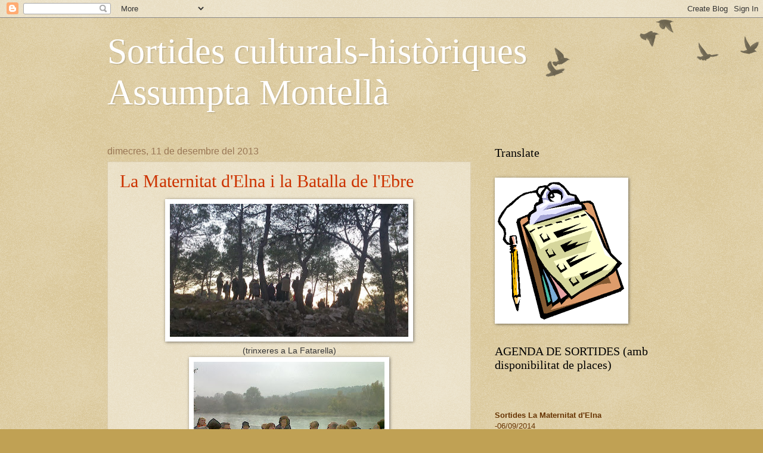

--- FILE ---
content_type: text/html; charset=UTF-8
request_url: https://sortideshistoriques-assumptamontella.blogspot.com/2013/
body_size: 16651
content:
<!DOCTYPE html>
<html class='v2' dir='ltr' lang='ca'>
<head>
<link href='https://www.blogger.com/static/v1/widgets/335934321-css_bundle_v2.css' rel='stylesheet' type='text/css'/>
<meta content='width=1100' name='viewport'/>
<meta content='text/html; charset=UTF-8' http-equiv='Content-Type'/>
<meta content='blogger' name='generator'/>
<link href='https://sortideshistoriques-assumptamontella.blogspot.com/favicon.ico' rel='icon' type='image/x-icon'/>
<link href='http://sortideshistoriques-assumptamontella.blogspot.com/2013/' rel='canonical'/>
<link rel="alternate" type="application/atom+xml" title="Sortides culturals-històriques Assumpta Montellà - Atom" href="https://sortideshistoriques-assumptamontella.blogspot.com/feeds/posts/default" />
<link rel="alternate" type="application/rss+xml" title="Sortides culturals-històriques Assumpta Montellà - RSS" href="https://sortideshistoriques-assumptamontella.blogspot.com/feeds/posts/default?alt=rss" />
<link rel="service.post" type="application/atom+xml" title="Sortides culturals-històriques Assumpta Montellà - Atom" href="https://www.blogger.com/feeds/2909368697133243892/posts/default" />
<!--Can't find substitution for tag [blog.ieCssRetrofitLinks]-->
<meta content='http://sortideshistoriques-assumptamontella.blogspot.com/2013/' property='og:url'/>
<meta content='Sortides culturals-històriques Assumpta Montellà' property='og:title'/>
<meta content='' property='og:description'/>
<title>Sortides culturals-històriques Assumpta Montellà: 2013</title>
<style id='page-skin-1' type='text/css'><!--
/*
-----------------------------------------------
Blogger Template Style
Name:     Watermark
Designer: Blogger
URL:      www.blogger.com
----------------------------------------------- */
/* Use this with templates/1ktemplate-*.html */
/* Content
----------------------------------------------- */
body {
font: normal normal 14px Arial, Tahoma, Helvetica, FreeSans, sans-serif;
color: #333333;
background: #c0a154 url(https://resources.blogblog.com/blogblog/data/1kt/watermark/body_background_birds.png) repeat scroll top left;
}
html body .content-outer {
min-width: 0;
max-width: 100%;
width: 100%;
}
.content-outer {
font-size: 92%;
}
a:link {
text-decoration:none;
color: #cc3300;
}
a:visited {
text-decoration:none;
color: #993322;
}
a:hover {
text-decoration:underline;
color: #ff3300;
}
.body-fauxcolumns .cap-top {
margin-top: 30px;
background: transparent url(https://resources.blogblog.com/blogblog/data/1kt/watermark/body_overlay_birds.png) no-repeat scroll top right;
height: 121px;
}
.content-inner {
padding: 0;
}
/* Header
----------------------------------------------- */
.header-inner .Header .titlewrapper,
.header-inner .Header .descriptionwrapper {
padding-left: 20px;
padding-right: 20px;
}
.Header h1 {
font: normal normal 60px Georgia, Utopia, 'Palatino Linotype', Palatino, serif;
color: #ffffff;
text-shadow: 2px 2px rgba(0, 0, 0, .1);
}
.Header h1 a {
color: #ffffff;
}
.Header .description {
font-size: 140%;
color: #997755;
}
/* Tabs
----------------------------------------------- */
.tabs-inner .section {
margin: 0 20px;
}
.tabs-inner .PageList, .tabs-inner .LinkList, .tabs-inner .Labels {
margin-left: -11px;
margin-right: -11px;
background-color: transparent;
border-top: 0 solid #ffffff;
border-bottom: 0 solid #ffffff;
-moz-box-shadow: 0 0 0 rgba(0, 0, 0, .3);
-webkit-box-shadow: 0 0 0 rgba(0, 0, 0, .3);
-goog-ms-box-shadow: 0 0 0 rgba(0, 0, 0, .3);
box-shadow: 0 0 0 rgba(0, 0, 0, .3);
}
.tabs-inner .PageList .widget-content,
.tabs-inner .LinkList .widget-content,
.tabs-inner .Labels .widget-content {
margin: -3px -11px;
background: transparent none  no-repeat scroll right;
}
.tabs-inner .widget ul {
padding: 2px 25px;
max-height: 34px;
background: transparent none no-repeat scroll left;
}
.tabs-inner .widget li {
border: none;
}
.tabs-inner .widget li a {
display: inline-block;
padding: .25em 1em;
font: normal normal 20px Georgia, Utopia, 'Palatino Linotype', Palatino, serif;
color: #cc3300;
border-right: 1px solid #c0a154;
}
.tabs-inner .widget li:first-child a {
border-left: 1px solid #c0a154;
}
.tabs-inner .widget li.selected a, .tabs-inner .widget li a:hover {
color: #000000;
}
/* Headings
----------------------------------------------- */
h2 {
font: normal normal 20px Georgia, Utopia, 'Palatino Linotype', Palatino, serif;
color: #000000;
margin: 0 0 .5em;
}
h2.date-header {
font: normal normal 16px Arial, Tahoma, Helvetica, FreeSans, sans-serif;
color: #997755;
}
/* Main
----------------------------------------------- */
.main-inner .column-center-inner,
.main-inner .column-left-inner,
.main-inner .column-right-inner {
padding: 0 5px;
}
.main-outer {
margin-top: 0;
background: transparent none no-repeat scroll top left;
}
.main-inner {
padding-top: 30px;
}
.main-cap-top {
position: relative;
}
.main-cap-top .cap-right {
position: absolute;
height: 0;
width: 100%;
bottom: 0;
background: transparent none repeat-x scroll bottom center;
}
.main-cap-top .cap-left {
position: absolute;
height: 245px;
width: 280px;
right: 0;
bottom: 0;
background: transparent none no-repeat scroll bottom left;
}
/* Posts
----------------------------------------------- */
.post-outer {
padding: 15px 20px;
margin: 0 0 25px;
background: transparent url(https://resources.blogblog.com/blogblog/data/1kt/watermark/post_background_birds.png) repeat scroll top left;
_background-image: none;
border: dotted 1px #ccbb99;
-moz-box-shadow: 0 0 0 rgba(0, 0, 0, .1);
-webkit-box-shadow: 0 0 0 rgba(0, 0, 0, .1);
-goog-ms-box-shadow: 0 0 0 rgba(0, 0, 0, .1);
box-shadow: 0 0 0 rgba(0, 0, 0, .1);
}
h3.post-title {
font: normal normal 30px Georgia, Utopia, 'Palatino Linotype', Palatino, serif;
margin: 0;
}
.comments h4 {
font: normal normal 30px Georgia, Utopia, 'Palatino Linotype', Palatino, serif;
margin: 1em 0 0;
}
.post-body {
font-size: 105%;
line-height: 1.5;
position: relative;
}
.post-header {
margin: 0 0 1em;
color: #997755;
}
.post-footer {
margin: 10px 0 0;
padding: 10px 0 0;
color: #997755;
border-top: dashed 1px #777777;
}
#blog-pager {
font-size: 140%
}
#comments .comment-author {
padding-top: 1.5em;
border-top: dashed 1px #777777;
background-position: 0 1.5em;
}
#comments .comment-author:first-child {
padding-top: 0;
border-top: none;
}
.avatar-image-container {
margin: .2em 0 0;
}
/* Comments
----------------------------------------------- */
.comments .comments-content .icon.blog-author {
background-repeat: no-repeat;
background-image: url([data-uri]);
}
.comments .comments-content .loadmore a {
border-top: 1px solid #777777;
border-bottom: 1px solid #777777;
}
.comments .continue {
border-top: 2px solid #777777;
}
/* Widgets
----------------------------------------------- */
.widget ul, .widget #ArchiveList ul.flat {
padding: 0;
list-style: none;
}
.widget ul li, .widget #ArchiveList ul.flat li {
padding: .35em 0;
text-indent: 0;
border-top: dashed 1px #777777;
}
.widget ul li:first-child, .widget #ArchiveList ul.flat li:first-child {
border-top: none;
}
.widget .post-body ul {
list-style: disc;
}
.widget .post-body ul li {
border: none;
}
.widget .zippy {
color: #777777;
}
.post-body img, .post-body .tr-caption-container, .Profile img, .Image img,
.BlogList .item-thumbnail img {
padding: 5px;
background: #fff;
-moz-box-shadow: 1px 1px 5px rgba(0, 0, 0, .5);
-webkit-box-shadow: 1px 1px 5px rgba(0, 0, 0, .5);
-goog-ms-box-shadow: 1px 1px 5px rgba(0, 0, 0, .5);
box-shadow: 1px 1px 5px rgba(0, 0, 0, .5);
}
.post-body img, .post-body .tr-caption-container {
padding: 8px;
}
.post-body .tr-caption-container {
color: #333333;
}
.post-body .tr-caption-container img {
padding: 0;
background: transparent;
border: none;
-moz-box-shadow: 0 0 0 rgba(0, 0, 0, .1);
-webkit-box-shadow: 0 0 0 rgba(0, 0, 0, .1);
-goog-ms-box-shadow: 0 0 0 rgba(0, 0, 0, .1);
box-shadow: 0 0 0 rgba(0, 0, 0, .1);
}
/* Footer
----------------------------------------------- */
.footer-outer {
color:#ccbb99;
background: #330000 url(https://resources.blogblog.com/blogblog/data/1kt/watermark/body_background_navigator.png) repeat scroll top left;
}
.footer-outer a {
color: #ff7755;
}
.footer-outer a:visited {
color: #dd5533;
}
.footer-outer a:hover {
color: #ff9977;
}
.footer-outer .widget h2 {
color: #eeddbb;
}
/* Mobile
----------------------------------------------- */
body.mobile  {
background-size: 100% auto;
}
.mobile .body-fauxcolumn-outer {
background: transparent none repeat scroll top left;
}
html .mobile .mobile-date-outer {
border-bottom: none;
background: transparent url(https://resources.blogblog.com/blogblog/data/1kt/watermark/post_background_birds.png) repeat scroll top left;
_background-image: none;
margin-bottom: 10px;
}
.mobile .main-inner .date-outer {
padding: 0;
}
.mobile .main-inner .date-header {
margin: 10px;
}
.mobile .main-cap-top {
z-index: -1;
}
.mobile .content-outer {
font-size: 100%;
}
.mobile .post-outer {
padding: 10px;
}
.mobile .main-cap-top .cap-left {
background: transparent none no-repeat scroll bottom left;
}
.mobile .body-fauxcolumns .cap-top {
margin: 0;
}
.mobile-link-button {
background: transparent url(https://resources.blogblog.com/blogblog/data/1kt/watermark/post_background_birds.png) repeat scroll top left;
}
.mobile-link-button a:link, .mobile-link-button a:visited {
color: #cc3300;
}
.mobile-index-date .date-header {
color: #997755;
}
.mobile-index-contents {
color: #333333;
}
.mobile .tabs-inner .section {
margin: 0;
}
.mobile .tabs-inner .PageList {
margin-left: 0;
margin-right: 0;
}
.mobile .tabs-inner .PageList .widget-content {
margin: 0;
color: #000000;
background: transparent url(https://resources.blogblog.com/blogblog/data/1kt/watermark/post_background_birds.png) repeat scroll top left;
}
.mobile .tabs-inner .PageList .widget-content .pagelist-arrow {
border-left: 1px solid #c0a154;
}

--></style>
<style id='template-skin-1' type='text/css'><!--
body {
min-width: 960px;
}
.content-outer, .content-fauxcolumn-outer, .region-inner {
min-width: 960px;
max-width: 960px;
_width: 960px;
}
.main-inner .columns {
padding-left: 0px;
padding-right: 310px;
}
.main-inner .fauxcolumn-center-outer {
left: 0px;
right: 310px;
/* IE6 does not respect left and right together */
_width: expression(this.parentNode.offsetWidth -
parseInt("0px") -
parseInt("310px") + 'px');
}
.main-inner .fauxcolumn-left-outer {
width: 0px;
}
.main-inner .fauxcolumn-right-outer {
width: 310px;
}
.main-inner .column-left-outer {
width: 0px;
right: 100%;
margin-left: -0px;
}
.main-inner .column-right-outer {
width: 310px;
margin-right: -310px;
}
#layout {
min-width: 0;
}
#layout .content-outer {
min-width: 0;
width: 800px;
}
#layout .region-inner {
min-width: 0;
width: auto;
}
body#layout div.add_widget {
padding: 8px;
}
body#layout div.add_widget a {
margin-left: 32px;
}
--></style>
<link href='https://www.blogger.com/dyn-css/authorization.css?targetBlogID=2909368697133243892&amp;zx=6a38efe8-6124-4840-a2bd-acbb4cd6007a' media='none' onload='if(media!=&#39;all&#39;)media=&#39;all&#39;' rel='stylesheet'/><noscript><link href='https://www.blogger.com/dyn-css/authorization.css?targetBlogID=2909368697133243892&amp;zx=6a38efe8-6124-4840-a2bd-acbb4cd6007a' rel='stylesheet'/></noscript>
<meta name='google-adsense-platform-account' content='ca-host-pub-1556223355139109'/>
<meta name='google-adsense-platform-domain' content='blogspot.com'/>

</head>
<body class='loading variant-birds'>
<div class='navbar section' id='navbar' name='Barra de navegació'><div class='widget Navbar' data-version='1' id='Navbar1'><script type="text/javascript">
    function setAttributeOnload(object, attribute, val) {
      if(window.addEventListener) {
        window.addEventListener('load',
          function(){ object[attribute] = val; }, false);
      } else {
        window.attachEvent('onload', function(){ object[attribute] = val; });
      }
    }
  </script>
<div id="navbar-iframe-container"></div>
<script type="text/javascript" src="https://apis.google.com/js/platform.js"></script>
<script type="text/javascript">
      gapi.load("gapi.iframes:gapi.iframes.style.bubble", function() {
        if (gapi.iframes && gapi.iframes.getContext) {
          gapi.iframes.getContext().openChild({
              url: 'https://www.blogger.com/navbar/2909368697133243892?origin\x3dhttps://sortideshistoriques-assumptamontella.blogspot.com',
              where: document.getElementById("navbar-iframe-container"),
              id: "navbar-iframe"
          });
        }
      });
    </script><script type="text/javascript">
(function() {
var script = document.createElement('script');
script.type = 'text/javascript';
script.src = '//pagead2.googlesyndication.com/pagead/js/google_top_exp.js';
var head = document.getElementsByTagName('head')[0];
if (head) {
head.appendChild(script);
}})();
</script>
</div></div>
<div class='body-fauxcolumns'>
<div class='fauxcolumn-outer body-fauxcolumn-outer'>
<div class='cap-top'>
<div class='cap-left'></div>
<div class='cap-right'></div>
</div>
<div class='fauxborder-left'>
<div class='fauxborder-right'></div>
<div class='fauxcolumn-inner'>
</div>
</div>
<div class='cap-bottom'>
<div class='cap-left'></div>
<div class='cap-right'></div>
</div>
</div>
</div>
<div class='content'>
<div class='content-fauxcolumns'>
<div class='fauxcolumn-outer content-fauxcolumn-outer'>
<div class='cap-top'>
<div class='cap-left'></div>
<div class='cap-right'></div>
</div>
<div class='fauxborder-left'>
<div class='fauxborder-right'></div>
<div class='fauxcolumn-inner'>
</div>
</div>
<div class='cap-bottom'>
<div class='cap-left'></div>
<div class='cap-right'></div>
</div>
</div>
</div>
<div class='content-outer'>
<div class='content-cap-top cap-top'>
<div class='cap-left'></div>
<div class='cap-right'></div>
</div>
<div class='fauxborder-left content-fauxborder-left'>
<div class='fauxborder-right content-fauxborder-right'></div>
<div class='content-inner'>
<header>
<div class='header-outer'>
<div class='header-cap-top cap-top'>
<div class='cap-left'></div>
<div class='cap-right'></div>
</div>
<div class='fauxborder-left header-fauxborder-left'>
<div class='fauxborder-right header-fauxborder-right'></div>
<div class='region-inner header-inner'>
<div class='header section' id='header' name='Capçalera'><div class='widget Header' data-version='1' id='Header1'>
<div id='header-inner'>
<div class='titlewrapper'>
<h1 class='title'>
<a href='https://sortideshistoriques-assumptamontella.blogspot.com/'>
Sortides culturals-històriques Assumpta Montellà
</a>
</h1>
</div>
<div class='descriptionwrapper'>
<p class='description'><span>
</span></p>
</div>
</div>
</div></div>
</div>
</div>
<div class='header-cap-bottom cap-bottom'>
<div class='cap-left'></div>
<div class='cap-right'></div>
</div>
</div>
</header>
<div class='tabs-outer'>
<div class='tabs-cap-top cap-top'>
<div class='cap-left'></div>
<div class='cap-right'></div>
</div>
<div class='fauxborder-left tabs-fauxborder-left'>
<div class='fauxborder-right tabs-fauxborder-right'></div>
<div class='region-inner tabs-inner'>
<div class='tabs no-items section' id='crosscol' name='Multicolumnes'></div>
<div class='tabs no-items section' id='crosscol-overflow' name='Cross-Column 2'></div>
</div>
</div>
<div class='tabs-cap-bottom cap-bottom'>
<div class='cap-left'></div>
<div class='cap-right'></div>
</div>
</div>
<div class='main-outer'>
<div class='main-cap-top cap-top'>
<div class='cap-left'></div>
<div class='cap-right'></div>
</div>
<div class='fauxborder-left main-fauxborder-left'>
<div class='fauxborder-right main-fauxborder-right'></div>
<div class='region-inner main-inner'>
<div class='columns fauxcolumns'>
<div class='fauxcolumn-outer fauxcolumn-center-outer'>
<div class='cap-top'>
<div class='cap-left'></div>
<div class='cap-right'></div>
</div>
<div class='fauxborder-left'>
<div class='fauxborder-right'></div>
<div class='fauxcolumn-inner'>
</div>
</div>
<div class='cap-bottom'>
<div class='cap-left'></div>
<div class='cap-right'></div>
</div>
</div>
<div class='fauxcolumn-outer fauxcolumn-left-outer'>
<div class='cap-top'>
<div class='cap-left'></div>
<div class='cap-right'></div>
</div>
<div class='fauxborder-left'>
<div class='fauxborder-right'></div>
<div class='fauxcolumn-inner'>
</div>
</div>
<div class='cap-bottom'>
<div class='cap-left'></div>
<div class='cap-right'></div>
</div>
</div>
<div class='fauxcolumn-outer fauxcolumn-right-outer'>
<div class='cap-top'>
<div class='cap-left'></div>
<div class='cap-right'></div>
</div>
<div class='fauxborder-left'>
<div class='fauxborder-right'></div>
<div class='fauxcolumn-inner'>
</div>
</div>
<div class='cap-bottom'>
<div class='cap-left'></div>
<div class='cap-right'></div>
</div>
</div>
<!-- corrects IE6 width calculation -->
<div class='columns-inner'>
<div class='column-center-outer'>
<div class='column-center-inner'>
<div class='main section' id='main' name='Principal'><div class='widget Blog' data-version='1' id='Blog1'>
<div class='blog-posts hfeed'>

          <div class="date-outer">
        
<h2 class='date-header'><span>dimecres, 11 de desembre del 2013</span></h2>

          <div class="date-posts">
        
<div class='post-outer'>
<div class='post hentry uncustomized-post-template' itemprop='blogPost' itemscope='itemscope' itemtype='http://schema.org/BlogPosting'>
<meta content='https://blogger.googleusercontent.com/img/b/R29vZ2xl/AVvXsEgwbxEfPYqtNhgwJSU9BhWVPVhcJkR_8ZdndNtJrXpeADegTpQc8R_X2iiclzLxMKAr3FsOTYp1wP_mE1vH9I-wKBKiUliUUnKSrJE6KmrkPXHKumZWvHFRgiaxM07_I2FqO81Li0rjRVF3/s400/unnamed+(7).jpg' itemprop='image_url'/>
<meta content='2909368697133243892' itemprop='blogId'/>
<meta content='7709205145401512760' itemprop='postId'/>
<a name='7709205145401512760'></a>
<h3 class='post-title entry-title' itemprop='name'>
<a href='https://sortideshistoriques-assumptamontella.blogspot.com/2013/12/la-maternitat-delna-i-la-batalla-de.html'>La Maternitat d'Elna i la Batalla de l'Ebre</a>
</h3>
<div class='post-header'>
<div class='post-header-line-1'></div>
</div>
<div class='post-body entry-content' id='post-body-7709205145401512760' itemprop='description articleBody'>
<div class="separator" style="clear: both; text-align: center;">
<a href="https://blogger.googleusercontent.com/img/b/R29vZ2xl/AVvXsEgwbxEfPYqtNhgwJSU9BhWVPVhcJkR_8ZdndNtJrXpeADegTpQc8R_X2iiclzLxMKAr3FsOTYp1wP_mE1vH9I-wKBKiUliUUnKSrJE6KmrkPXHKumZWvHFRgiaxM07_I2FqO81Li0rjRVF3/s1600/unnamed+(7).jpg" imageanchor="1" style="margin-left: 1em; margin-right: 1em;"><img border="0" height="223" src="https://blogger.googleusercontent.com/img/b/R29vZ2xl/AVvXsEgwbxEfPYqtNhgwJSU9BhWVPVhcJkR_8ZdndNtJrXpeADegTpQc8R_X2iiclzLxMKAr3FsOTYp1wP_mE1vH9I-wKBKiUliUUnKSrJE6KmrkPXHKumZWvHFRgiaxM07_I2FqO81Li0rjRVF3/s400/unnamed+(7).jpg" width="400" /></a></div>
<div style="text-align: justify;">
<div style="text-align: center;">
(trinxeres a La Fatarella)</div>
</div>
<div class="separator" style="clear: both; text-align: center;">
<a href="https://blogger.googleusercontent.com/img/b/R29vZ2xl/AVvXsEii0cJEJpyFrHDX42jeFxoXs4DHDKweWasm2lxC6LdBuUkBZGCpM25xCpcDv6JZrsvQOHHvTAZHY-0O_697uBox-8yeColh4U9SxGQEh3uva1qaMu2v91hH701VYGWbginKwMGFaWE9b_Cv/s1600/unnamed.jpg" imageanchor="1" style="margin-left: 1em; margin-right: 1em;"><img border="0" height="240" src="https://blogger.googleusercontent.com/img/b/R29vZ2xl/AVvXsEii0cJEJpyFrHDX42jeFxoXs4DHDKweWasm2lxC6LdBuUkBZGCpM25xCpcDv6JZrsvQOHHvTAZHY-0O_697uBox-8yeColh4U9SxGQEh3uva1qaMu2v91hH701VYGWbginKwMGFaWE9b_Cv/s320/unnamed.jpg" width="320" /></a></div>
<div style="text-align: center;">
&nbsp;(pas de barca a Miravet)</div>
<div class="separator" style="clear: both; text-align: center;">
<br /></div>
<div class="separator" style="clear: both; text-align: left;">
<span style="text-align: justify;">Anar als escenaris de la Batalla de l'Ebre, és una petició molt sol.licitada, i encara no tenim llibre. Però a partir del 2014, obrim ja la sortida formalment.&nbsp;</span></div>
<div class="separator" style="clear: both; text-align: left;">
Fins ara hem anat a l'Ebre amb amics, coneguts i col.lectius que ho havien demanat i que no podies dir que no.... &nbsp;Però encetem l'any i ens hi posem!</div>
<div class="separator" style="clear: both; text-align: left;">
<br /></div>
<div class="separator" style="clear: both; text-align: left;">
L'altra sortida estrella continua sent La Maternitat d'Elna, sempre amb peticions per anar-hi, tornar-hi...</div>
<div class="separator" style="clear: both; text-align: left;">
<br /></div>
<div class="separator" style="clear: both; text-align: left;">
I quan hi ha gent solta, que no pertany a cap col.lectiu, demana data per sumar d'aquí i d'allà i arribar a omplir un bus per conèixer Argelers, Cotlliure, Elna...i la seva maternitat.</div>
<div class="separator" style="clear: both; text-align: left;">
Per aquesta opció també tenim dates: 11 de gener de 2014. No us espanti el fred, al contrari. Anar a Argelers per posar-nos a la pell dels exiliats de l'any 1939, cal anar-hi a ple hivern. I més el 2014, que commemorem 75 anys de la Retirada.</div>
<div class="separator" style="clear: both; text-align: left;">
<br /></div>
<div class="separator" style="clear: both; text-align: left;">
I el 19 de gener de 2014 per anar a l'Ebre i obrir formalment aquesta ruta.</div>
<div class="separator" style="clear: both; text-align: left;">
<br /></div>
<div class="separator" style="clear: both; text-align: left;">
Per tant, per a tots aquells que voleu trepitjar territori per saber la seva història, esperem els vostres mails. (puigmontella@gmail.com)</div>
<div class="separator" style="clear: both; text-align: left;">
Recordeu:</div>
<div class="separator" style="clear: both; text-align: left;">
<br /></div>
<div class="separator" style="clear: both; text-align: left;">
- per anar a la Maternitat d'Elna, el dia 11/1/2014.</div>
<div class="separator" style="clear: both; text-align: left;">
- per anar als escenaris de la Batalla de l'Ebre, el dia 19/1/2014.&nbsp;</div>
<div class="separator" style="clear: both; text-align: left;">
<br /></div>
<div class="separator" style="clear: both; text-align: left;">
Després de festes, &nbsp;arrenquem!</div>
<div class="separator" style="clear: both; text-align: justify;">
<br /></div>
<div class="separator" style="clear: both; text-align: justify;">
<br /></div>
<div class="separator" style="clear: both; text-align: center;">
<a href="https://blogger.googleusercontent.com/img/b/R29vZ2xl/AVvXsEhOEcluJRADYI3sQvc0TTuR7V2Kt1CrhceVd2-N0_2zx3BZJbkZ5WcNtm_nfLEAr7AjNsD05yl50M8OgSt-uhfU6jF7V7yEgf5Hyi4-b7aV2HWq4OUyhsB6EF7aylK8cFy9kJPS78d7yifC/s1600/elna.jpg" imageanchor="1" style="margin-left: 1em; margin-right: 1em;"><img border="0" height="212" src="https://blogger.googleusercontent.com/img/b/R29vZ2xl/AVvXsEhOEcluJRADYI3sQvc0TTuR7V2Kt1CrhceVd2-N0_2zx3BZJbkZ5WcNtm_nfLEAr7AjNsD05yl50M8OgSt-uhfU6jF7V7yEgf5Hyi4-b7aV2HWq4OUyhsB6EF7aylK8cFy9kJPS78d7yifC/s320/elna.jpg" width="320" /></a></div>
(conèixer la Maternitat d'Elna)
<div style='clear: both;'></div>
</div>
<div class='post-footer'>
<div class='post-footer-line post-footer-line-1'>
<span class='post-author vcard'>
Publicat per
<span class='fn' itemprop='author' itemscope='itemscope' itemtype='http://schema.org/Person'>
<meta content='https://www.blogger.com/profile/10817889812119593288' itemprop='url'/>
<a class='g-profile' href='https://www.blogger.com/profile/10817889812119593288' rel='author' title='author profile'>
<span itemprop='name'>Unknown</span>
</a>
</span>
</span>
<span class='post-timestamp'>
a
<meta content='http://sortideshistoriques-assumptamontella.blogspot.com/2013/12/la-maternitat-delna-i-la-batalla-de.html' itemprop='url'/>
<a class='timestamp-link' href='https://sortideshistoriques-assumptamontella.blogspot.com/2013/12/la-maternitat-delna-i-la-batalla-de.html' rel='bookmark' title='permanent link'><abbr class='published' itemprop='datePublished' title='2013-12-11T02:38:00-08:00'>2:38</abbr></a>
</span>
<span class='post-comment-link'>
<a class='comment-link' href='https://sortideshistoriques-assumptamontella.blogspot.com/2013/12/la-maternitat-delna-i-la-batalla-de.html#comment-form' onclick=''>
1 comentari:
  </a>
</span>
<span class='post-icons'>
<span class='item-control blog-admin pid-799903886'>
<a href='https://www.blogger.com/post-edit.g?blogID=2909368697133243892&postID=7709205145401512760&from=pencil' title='Modificar el missatge'>
<img alt='' class='icon-action' height='18' src='https://resources.blogblog.com/img/icon18_edit_allbkg.gif' width='18'/>
</a>
</span>
</span>
<div class='post-share-buttons goog-inline-block'>
<a class='goog-inline-block share-button sb-email' href='https://www.blogger.com/share-post.g?blogID=2909368697133243892&postID=7709205145401512760&target=email' target='_blank' title='Envia per correu electrònic'><span class='share-button-link-text'>Envia per correu electrònic</span></a><a class='goog-inline-block share-button sb-blog' href='https://www.blogger.com/share-post.g?blogID=2909368697133243892&postID=7709205145401512760&target=blog' onclick='window.open(this.href, "_blank", "height=270,width=475"); return false;' target='_blank' title='BlogThis!'><span class='share-button-link-text'>BlogThis!</span></a><a class='goog-inline-block share-button sb-twitter' href='https://www.blogger.com/share-post.g?blogID=2909368697133243892&postID=7709205145401512760&target=twitter' target='_blank' title='Comparteix a X'><span class='share-button-link-text'>Comparteix a X</span></a><a class='goog-inline-block share-button sb-facebook' href='https://www.blogger.com/share-post.g?blogID=2909368697133243892&postID=7709205145401512760&target=facebook' onclick='window.open(this.href, "_blank", "height=430,width=640"); return false;' target='_blank' title='Comparteix a Facebook'><span class='share-button-link-text'>Comparteix a Facebook</span></a><a class='goog-inline-block share-button sb-pinterest' href='https://www.blogger.com/share-post.g?blogID=2909368697133243892&postID=7709205145401512760&target=pinterest' target='_blank' title='Comparteix a Pinterest'><span class='share-button-link-text'>Comparteix a Pinterest</span></a>
</div>
</div>
<div class='post-footer-line post-footer-line-2'>
<span class='post-labels'>
</span>
</div>
<div class='post-footer-line post-footer-line-3'>
<span class='post-location'>
</span>
</div>
</div>
</div>
</div>

          </div></div>
        

          <div class="date-outer">
        
<h2 class='date-header'><span>dilluns, 2 de desembre del 2013</span></h2>

          <div class="date-posts">
        
<div class='post-outer'>
<div class='post hentry uncustomized-post-template' itemprop='blogPost' itemscope='itemscope' itemtype='http://schema.org/BlogPosting'>
<meta content='https://blogger.googleusercontent.com/img/b/R29vZ2xl/AVvXsEhdyOmQpELUYL4Dlv_lWDYhTDcjILsSvjivP01cBYkf0gLdlYgtHBtnW855RWz2g-FqZWfYeXj_EwryjQeJ8p_iv4B2cxkLCb6fHyEbcU22IwQVt8s9swEEeyO_sq0TGP2-hg0uLlrXpi5_/s400/ebreblog.jpg' itemprop='image_url'/>
<meta content='2909368697133243892' itemprop='blogId'/>
<meta content='8820304056511307227' itemprop='postId'/>
<a name='8820304056511307227'></a>
<h3 class='post-title entry-title' itemprop='name'>
<a href='https://sortideshistoriques-assumptamontella.blogspot.com/2013/12/propera-sortida-8-de-desembre-de-2013.html'>Propera Sortida: 8 de desembre de 2013 La Batalla de l'Ebre</a>
</h3>
<div class='post-header'>
<div class='post-header-line-1'></div>
</div>
<div class='post-body entry-content' id='post-body-8820304056511307227' itemprop='description articleBody'>
<div class="separator" style="clear: both; text-align: center;">
<a href="https://blogger.googleusercontent.com/img/b/R29vZ2xl/AVvXsEhdyOmQpELUYL4Dlv_lWDYhTDcjILsSvjivP01cBYkf0gLdlYgtHBtnW855RWz2g-FqZWfYeXj_EwryjQeJ8p_iv4B2cxkLCb6fHyEbcU22IwQVt8s9swEEeyO_sq0TGP2-hg0uLlrXpi5_/s1600/ebreblog.jpg" imageanchor="1" style="margin-left: 1em; margin-right: 1em;"><img border="0" height="254" src="https://blogger.googleusercontent.com/img/b/R29vZ2xl/AVvXsEhdyOmQpELUYL4Dlv_lWDYhTDcjILsSvjivP01cBYkf0gLdlYgtHBtnW855RWz2g-FqZWfYeXj_EwryjQeJ8p_iv4B2cxkLCb6fHyEbcU22IwQVt8s9swEEeyO_sq0TGP2-hg0uLlrXpi5_/s400/ebreblog.jpg" width="400" /></a></div>
<br />
El proper dia 8 de desembre, final del pont, estem organitzant una sortida històrica als escenaris de la Batalla de l'Ebre.<br />
Pels interessats, preneu nota:<br />
<br />
8h. sortida de l'estació de Fabra i Puig de Barcelona, parada de bus davant la Meridiana<br />
<br />
10,30h. travessar el riu Ebre pel pas de barca de Ginestar fins a Miravet<br />
<br />
12h. visita Poble Vell de Corbera, i lectura de texts sobre la batalla enmig dels seus carrers enrunats<br />
<br />
13h. visita museu 115 Centre d'interpretació de la Batalla de l'Ebre de Corbera d'Ebre<br />
<br />
14h. dinar<br />
<br />
16h. visita trinxeres de La Fatarella<br />
<br />
17h. visita cementiri de Les Camposines<br />
<br />
per reserves i/o informació: puigmontella@gmail.com<br />
<br />
<div style='clear: both;'></div>
</div>
<div class='post-footer'>
<div class='post-footer-line post-footer-line-1'>
<span class='post-author vcard'>
Publicat per
<span class='fn' itemprop='author' itemscope='itemscope' itemtype='http://schema.org/Person'>
<meta content='https://www.blogger.com/profile/10817889812119593288' itemprop='url'/>
<a class='g-profile' href='https://www.blogger.com/profile/10817889812119593288' rel='author' title='author profile'>
<span itemprop='name'>Unknown</span>
</a>
</span>
</span>
<span class='post-timestamp'>
a
<meta content='http://sortideshistoriques-assumptamontella.blogspot.com/2013/12/propera-sortida-8-de-desembre-de-2013.html' itemprop='url'/>
<a class='timestamp-link' href='https://sortideshistoriques-assumptamontella.blogspot.com/2013/12/propera-sortida-8-de-desembre-de-2013.html' rel='bookmark' title='permanent link'><abbr class='published' itemprop='datePublished' title='2013-12-02T00:30:00-08:00'>0:30</abbr></a>
</span>
<span class='post-comment-link'>
<a class='comment-link' href='https://sortideshistoriques-assumptamontella.blogspot.com/2013/12/propera-sortida-8-de-desembre-de-2013.html#comment-form' onclick=''>
Cap comentari:
  </a>
</span>
<span class='post-icons'>
<span class='item-control blog-admin pid-799903886'>
<a href='https://www.blogger.com/post-edit.g?blogID=2909368697133243892&postID=8820304056511307227&from=pencil' title='Modificar el missatge'>
<img alt='' class='icon-action' height='18' src='https://resources.blogblog.com/img/icon18_edit_allbkg.gif' width='18'/>
</a>
</span>
</span>
<div class='post-share-buttons goog-inline-block'>
<a class='goog-inline-block share-button sb-email' href='https://www.blogger.com/share-post.g?blogID=2909368697133243892&postID=8820304056511307227&target=email' target='_blank' title='Envia per correu electrònic'><span class='share-button-link-text'>Envia per correu electrònic</span></a><a class='goog-inline-block share-button sb-blog' href='https://www.blogger.com/share-post.g?blogID=2909368697133243892&postID=8820304056511307227&target=blog' onclick='window.open(this.href, "_blank", "height=270,width=475"); return false;' target='_blank' title='BlogThis!'><span class='share-button-link-text'>BlogThis!</span></a><a class='goog-inline-block share-button sb-twitter' href='https://www.blogger.com/share-post.g?blogID=2909368697133243892&postID=8820304056511307227&target=twitter' target='_blank' title='Comparteix a X'><span class='share-button-link-text'>Comparteix a X</span></a><a class='goog-inline-block share-button sb-facebook' href='https://www.blogger.com/share-post.g?blogID=2909368697133243892&postID=8820304056511307227&target=facebook' onclick='window.open(this.href, "_blank", "height=430,width=640"); return false;' target='_blank' title='Comparteix a Facebook'><span class='share-button-link-text'>Comparteix a Facebook</span></a><a class='goog-inline-block share-button sb-pinterest' href='https://www.blogger.com/share-post.g?blogID=2909368697133243892&postID=8820304056511307227&target=pinterest' target='_blank' title='Comparteix a Pinterest'><span class='share-button-link-text'>Comparteix a Pinterest</span></a>
</div>
</div>
<div class='post-footer-line post-footer-line-2'>
<span class='post-labels'>
</span>
</div>
<div class='post-footer-line post-footer-line-3'>
<span class='post-location'>
</span>
</div>
</div>
</div>
</div>

          </div></div>
        

          <div class="date-outer">
        
<h2 class='date-header'><span>divendres, 8 de novembre del 2013</span></h2>

          <div class="date-posts">
        
<div class='post-outer'>
<div class='post hentry uncustomized-post-template' itemprop='blogPost' itemscope='itemscope' itemtype='http://schema.org/BlogPosting'>
<meta content='https://blogger.googleusercontent.com/img/b/R29vZ2xl/AVvXsEjf-zJNqmzNdn2iqkYhiEZVw3nFHTn-0J54uWSKflx9QyvFv14qNgDeTR_GZqO0H83C1pei06uel6tvtePeXOdf_3RsOHTxXRunsK4acmFSmE3HvyerSlr92_W526AW_iXfKSTRzo3ONoD3/s400/tot+el+grup+davant+el+mon%C3%B2lit.jpg' itemprop='image_url'/>
<meta content='2909368697133243892' itemprop='blogId'/>
<meta content='27885079930937944' itemprop='postId'/>
<a name='27885079930937944'></a>
<h3 class='post-title entry-title' itemprop='name'>
<a href='https://sortideshistoriques-assumptamontella.blogspot.com/2013/11/propera-sortida-la-maternitat-delna-30.html'>Propera Sortida a la Maternitat d'Elna : 30 de novembre de 2013</a>
</h3>
<div class='post-header'>
<div class='post-header-line-1'></div>
</div>
<div class='post-body entry-content' id='post-body-27885079930937944' itemprop='description articleBody'>
<div class="separator" style="clear: both; text-align: center;">
<a href="https://blogger.googleusercontent.com/img/b/R29vZ2xl/AVvXsEjf-zJNqmzNdn2iqkYhiEZVw3nFHTn-0J54uWSKflx9QyvFv14qNgDeTR_GZqO0H83C1pei06uel6tvtePeXOdf_3RsOHTxXRunsK4acmFSmE3HvyerSlr92_W526AW_iXfKSTRzo3ONoD3/s1600/tot+el+grup+davant+el+mon%C3%B2lit.jpg" imageanchor="1" style="margin-left: 1em; margin-right: 1em;"><img border="0" height="300" src="https://blogger.googleusercontent.com/img/b/R29vZ2xl/AVvXsEjf-zJNqmzNdn2iqkYhiEZVw3nFHTn-0J54uWSKflx9QyvFv14qNgDeTR_GZqO0H83C1pei06uel6tvtePeXOdf_3RsOHTxXRunsK4acmFSmE3HvyerSlr92_W526AW_iXfKSTRzo3ONoD3/s400/tot+el+grup+davant+el+mon%C3%B2lit.jpg" width="400" /></a></div>
<div style="text-align: center;">
A la platja d'Argelers, davant del monòlit dels exiliats</div>
<div style="text-align: center;">
<br /></div>
<br />
Sempre hi ha molta gent solta que vol venir a la sortida d'Exili La Maternitat d'Elna. Doncs per aquestes persones estem organitzant una sortida pel proper dia 30 de novembre.<br />
<br />
Els que vulguin informació i/o reserves: puigmontella@gmail.com<br />
Encara queden places!
<div style='clear: both;'></div>
</div>
<div class='post-footer'>
<div class='post-footer-line post-footer-line-1'>
<span class='post-author vcard'>
Publicat per
<span class='fn' itemprop='author' itemscope='itemscope' itemtype='http://schema.org/Person'>
<meta content='https://www.blogger.com/profile/10817889812119593288' itemprop='url'/>
<a class='g-profile' href='https://www.blogger.com/profile/10817889812119593288' rel='author' title='author profile'>
<span itemprop='name'>Unknown</span>
</a>
</span>
</span>
<span class='post-timestamp'>
a
<meta content='http://sortideshistoriques-assumptamontella.blogspot.com/2013/11/propera-sortida-la-maternitat-delna-30.html' itemprop='url'/>
<a class='timestamp-link' href='https://sortideshistoriques-assumptamontella.blogspot.com/2013/11/propera-sortida-la-maternitat-delna-30.html' rel='bookmark' title='permanent link'><abbr class='published' itemprop='datePublished' title='2013-11-08T12:56:00-08:00'>12:56</abbr></a>
</span>
<span class='post-comment-link'>
<a class='comment-link' href='https://sortideshistoriques-assumptamontella.blogspot.com/2013/11/propera-sortida-la-maternitat-delna-30.html#comment-form' onclick=''>
1 comentari:
  </a>
</span>
<span class='post-icons'>
<span class='item-control blog-admin pid-799903886'>
<a href='https://www.blogger.com/post-edit.g?blogID=2909368697133243892&postID=27885079930937944&from=pencil' title='Modificar el missatge'>
<img alt='' class='icon-action' height='18' src='https://resources.blogblog.com/img/icon18_edit_allbkg.gif' width='18'/>
</a>
</span>
</span>
<div class='post-share-buttons goog-inline-block'>
<a class='goog-inline-block share-button sb-email' href='https://www.blogger.com/share-post.g?blogID=2909368697133243892&postID=27885079930937944&target=email' target='_blank' title='Envia per correu electrònic'><span class='share-button-link-text'>Envia per correu electrònic</span></a><a class='goog-inline-block share-button sb-blog' href='https://www.blogger.com/share-post.g?blogID=2909368697133243892&postID=27885079930937944&target=blog' onclick='window.open(this.href, "_blank", "height=270,width=475"); return false;' target='_blank' title='BlogThis!'><span class='share-button-link-text'>BlogThis!</span></a><a class='goog-inline-block share-button sb-twitter' href='https://www.blogger.com/share-post.g?blogID=2909368697133243892&postID=27885079930937944&target=twitter' target='_blank' title='Comparteix a X'><span class='share-button-link-text'>Comparteix a X</span></a><a class='goog-inline-block share-button sb-facebook' href='https://www.blogger.com/share-post.g?blogID=2909368697133243892&postID=27885079930937944&target=facebook' onclick='window.open(this.href, "_blank", "height=430,width=640"); return false;' target='_blank' title='Comparteix a Facebook'><span class='share-button-link-text'>Comparteix a Facebook</span></a><a class='goog-inline-block share-button sb-pinterest' href='https://www.blogger.com/share-post.g?blogID=2909368697133243892&postID=27885079930937944&target=pinterest' target='_blank' title='Comparteix a Pinterest'><span class='share-button-link-text'>Comparteix a Pinterest</span></a>
</div>
</div>
<div class='post-footer-line post-footer-line-2'>
<span class='post-labels'>
</span>
</div>
<div class='post-footer-line post-footer-line-3'>
<span class='post-location'>
</span>
</div>
</div>
</div>
</div>

          </div></div>
        

          <div class="date-outer">
        
<h2 class='date-header'><span>divendres, 30 d&#8217;agost del 2013</span></h2>

          <div class="date-posts">
        
<div class='post-outer'>
<div class='post hentry uncustomized-post-template' itemprop='blogPost' itemscope='itemscope' itemtype='http://schema.org/BlogPosting'>
<meta content='https://blogger.googleusercontent.com/img/b/R29vZ2xl/AVvXsEgP7bPjzr1JGwzuLHDVp22D54q-AQpEPbK4arkQtFoC29P3e-38eTi-6e4qX3e8YIXYQdjZ7jy2vFtWtTw9emh0BKi3LWZJ8LJw3iudJNBdeQDCFi8xef1gdoitzvbYWz1Bfm9OsfJ0rNMr/s400/canal.JPG' itemprop='image_url'/>
<meta content='2909368697133243892' itemprop='blogId'/>
<meta content='8572209310501777812' itemprop='postId'/>
<a name='8572209310501777812'></a>
<h3 class='post-title entry-title' itemprop='name'>
<a href='https://sortideshistoriques-assumptamontella.blogspot.com/2013/08/sortida-especial-colonies-textils.html'>sortida especial a Colònies Textils</a>
</h3>
<div class='post-header'>
<div class='post-header-line-1'></div>
</div>
<div class='post-body entry-content' id='post-body-8572209310501777812' itemprop='description articleBody'>
<div class="separator" style="clear: both; text-align: center;">
<a href="https://blogger.googleusercontent.com/img/b/R29vZ2xl/AVvXsEgP7bPjzr1JGwzuLHDVp22D54q-AQpEPbK4arkQtFoC29P3e-38eTi-6e4qX3e8YIXYQdjZ7jy2vFtWtTw9emh0BKi3LWZJ8LJw3iudJNBdeQDCFi8xef1gdoitzvbYWz1Bfm9OsfJ0rNMr/s1600/canal.JPG" imageanchor="1" style="margin-left: 1em; margin-right: 1em;"><img border="0" height="300" src="https://blogger.googleusercontent.com/img/b/R29vZ2xl/AVvXsEgP7bPjzr1JGwzuLHDVp22D54q-AQpEPbK4arkQtFoC29P3e-38eTi-6e4qX3e8YIXYQdjZ7jy2vFtWtTw9emh0BKi3LWZJ8LJw3iudJNBdeQDCFi8xef1gdoitzvbYWz1Bfm9OsfJ0rNMr/s400/canal.JPG" width="400" /></a></div>
&nbsp; &nbsp; &nbsp; &nbsp; &nbsp; &nbsp; &nbsp; &nbsp; &nbsp; &nbsp; &nbsp; &nbsp; &nbsp; &nbsp; &nbsp; &nbsp;(Fotografies blog los folloneros)<br />
<br />
<div style="text-align: center;">
<span style="font-size: large;"><i>dissabte, dia 14 de setembre</i></span></div>
<div style="text-align: center;">
<br /></div>
Està programada una sortida a les Colònies Tèxtils del Llobregat molt especial. A més de visitar els espais industrials de les colònies, aprofitarem ja el paisatge tardoral per fer una passejada arran de riu.<br />
És la millor manera d'entrar en el túnel del temps per conèixer millor aquell passat. Entre els arbres del bosc de ribera, veurem les xemeneies de les antigues fàbriques, percebrem les olors del riu i caminarem pel pont a la fàbrica, passant pels horts...recreant la quotidianitat d'aquells obrers i obreres de principi de segle..<br />
us apunteu?<br />
<br />
Sortim de Barcelona, plaça Universitat, a les 8h. del matí.<br />
interessats envieu un mail a: puigmontella@gmail.com<br />
<br />
<div class="separator" style="clear: both; text-align: center;">
<a href="https://blogger.googleusercontent.com/img/b/R29vZ2xl/AVvXsEjdJH7-2AqSt0XJKWAeLnDtz8S1RlWS0hB0A-UIp-7TUye_SFBD8cpH8rx4c0NV_RuzeBJx4xFp42MrPyPnGOtqenGY1zZ4J5xI2wr_DltvQr9sUATogdF9BZUBkT89cAZr94K2Bq2UXEWs/s1600/carrercolonies.JPG" imageanchor="1" style="margin-left: 1em; margin-right: 1em;"><img border="0" height="300" src="https://blogger.googleusercontent.com/img/b/R29vZ2xl/AVvXsEjdJH7-2AqSt0XJKWAeLnDtz8S1RlWS0hB0A-UIp-7TUye_SFBD8cpH8rx4c0NV_RuzeBJx4xFp42MrPyPnGOtqenGY1zZ4J5xI2wr_DltvQr9sUATogdF9BZUBkT89cAZr94K2Bq2UXEWs/s400/carrercolonies.JPG" width="400" /></a></div>
<br />
<div style='clear: both;'></div>
</div>
<div class='post-footer'>
<div class='post-footer-line post-footer-line-1'>
<span class='post-author vcard'>
Publicat per
<span class='fn' itemprop='author' itemscope='itemscope' itemtype='http://schema.org/Person'>
<meta content='https://www.blogger.com/profile/10817889812119593288' itemprop='url'/>
<a class='g-profile' href='https://www.blogger.com/profile/10817889812119593288' rel='author' title='author profile'>
<span itemprop='name'>Unknown</span>
</a>
</span>
</span>
<span class='post-timestamp'>
a
<meta content='http://sortideshistoriques-assumptamontella.blogspot.com/2013/08/sortida-especial-colonies-textils.html' itemprop='url'/>
<a class='timestamp-link' href='https://sortideshistoriques-assumptamontella.blogspot.com/2013/08/sortida-especial-colonies-textils.html' rel='bookmark' title='permanent link'><abbr class='published' itemprop='datePublished' title='2013-08-30T01:21:00-07:00'>1:21</abbr></a>
</span>
<span class='post-comment-link'>
<a class='comment-link' href='https://sortideshistoriques-assumptamontella.blogspot.com/2013/08/sortida-especial-colonies-textils.html#comment-form' onclick=''>
1 comentari:
  </a>
</span>
<span class='post-icons'>
<span class='item-control blog-admin pid-799903886'>
<a href='https://www.blogger.com/post-edit.g?blogID=2909368697133243892&postID=8572209310501777812&from=pencil' title='Modificar el missatge'>
<img alt='' class='icon-action' height='18' src='https://resources.blogblog.com/img/icon18_edit_allbkg.gif' width='18'/>
</a>
</span>
</span>
<div class='post-share-buttons goog-inline-block'>
<a class='goog-inline-block share-button sb-email' href='https://www.blogger.com/share-post.g?blogID=2909368697133243892&postID=8572209310501777812&target=email' target='_blank' title='Envia per correu electrònic'><span class='share-button-link-text'>Envia per correu electrònic</span></a><a class='goog-inline-block share-button sb-blog' href='https://www.blogger.com/share-post.g?blogID=2909368697133243892&postID=8572209310501777812&target=blog' onclick='window.open(this.href, "_blank", "height=270,width=475"); return false;' target='_blank' title='BlogThis!'><span class='share-button-link-text'>BlogThis!</span></a><a class='goog-inline-block share-button sb-twitter' href='https://www.blogger.com/share-post.g?blogID=2909368697133243892&postID=8572209310501777812&target=twitter' target='_blank' title='Comparteix a X'><span class='share-button-link-text'>Comparteix a X</span></a><a class='goog-inline-block share-button sb-facebook' href='https://www.blogger.com/share-post.g?blogID=2909368697133243892&postID=8572209310501777812&target=facebook' onclick='window.open(this.href, "_blank", "height=430,width=640"); return false;' target='_blank' title='Comparteix a Facebook'><span class='share-button-link-text'>Comparteix a Facebook</span></a><a class='goog-inline-block share-button sb-pinterest' href='https://www.blogger.com/share-post.g?blogID=2909368697133243892&postID=8572209310501777812&target=pinterest' target='_blank' title='Comparteix a Pinterest'><span class='share-button-link-text'>Comparteix a Pinterest</span></a>
</div>
</div>
<div class='post-footer-line post-footer-line-2'>
<span class='post-labels'>
</span>
</div>
<div class='post-footer-line post-footer-line-3'>
<span class='post-location'>
</span>
</div>
</div>
</div>
</div>

          </div></div>
        

          <div class="date-outer">
        
<h2 class='date-header'><span>dissabte, 27 de juliol del 2013</span></h2>

          <div class="date-posts">
        
<div class='post-outer'>
<div class='post hentry uncustomized-post-template' itemprop='blogPost' itemscope='itemscope' itemtype='http://schema.org/BlogPosting'>
<meta content='https://blogger.googleusercontent.com/img/b/R29vZ2xl/AVvXsEhR2S06X9BdkKMZIDjmupzHN7bNRoonvykdvS8N4O2NIsRPzkzv6G4tH1bKYGdRfGBPpMV2dj0bsGoyn8hU9mOiZDlMSrPtq3u6V5E9jPrNgXo5xDXNI6cOZDHnLY2ktXUnMzgMIAr_FbP9/s400/vacances2.jpg' itemprop='image_url'/>
<meta content='2909368697133243892' itemprop='blogId'/>
<meta content='2290502079347023499' itemprop='postId'/>
<a name='2290502079347023499'></a>
<h3 class='post-title entry-title' itemprop='name'>
<a href='https://sortideshistoriques-assumptamontella.blogspot.com/2013/07/bones-vacances.html'>Bones vacances</a>
</h3>
<div class='post-header'>
<div class='post-header-line-1'></div>
</div>
<div class='post-body entry-content' id='post-body-2290502079347023499' itemprop='description articleBody'>
<div class="separator" style="clear: both; text-align: center;">
<a href="https://blogger.googleusercontent.com/img/b/R29vZ2xl/AVvXsEhR2S06X9BdkKMZIDjmupzHN7bNRoonvykdvS8N4O2NIsRPzkzv6G4tH1bKYGdRfGBPpMV2dj0bsGoyn8hU9mOiZDlMSrPtq3u6V5E9jPrNgXo5xDXNI6cOZDHnLY2ktXUnMzgMIAr_FbP9/s1600/vacances2.jpg" imageanchor="1" style="margin-left: 1em; margin-right: 1em;"><img border="0" height="293" src="https://blogger.googleusercontent.com/img/b/R29vZ2xl/AVvXsEhR2S06X9BdkKMZIDjmupzHN7bNRoonvykdvS8N4O2NIsRPzkzv6G4tH1bKYGdRfGBPpMV2dj0bsGoyn8hU9mOiZDlMSrPtq3u6V5E9jPrNgXo5xDXNI6cOZDHnLY2ktXUnMzgMIAr_FbP9/s400/vacances2.jpg" width="400" /></a></div>
<br />
Aquests dies tots els nostres usuaris per fer sortides històriques ja estan amb el xip d'anar a les platges de Cancún o de la &nbsp;Barceloneta.<br />
Fa molta calor i a tots ens cal un reset per començar de nou a partir de setembre.<br />
<br />
Per tant, ens acomiadem fins aleshores, tot i que tindrem sempre de guàrdia el nostre mail: puigmontella@gmail.com per qualsevol &nbsp;consulta que &nbsp;us calgui dins la somnolència d'una tarda d'estiu.<br />
<br />
Al setembre tornarem amb les piles carregades &nbsp;per afrontar el nou curs i fer-vos venir ganes de passejar per la Història.<br />
<br />
Bones Vacances!!
<div style='clear: both;'></div>
</div>
<div class='post-footer'>
<div class='post-footer-line post-footer-line-1'>
<span class='post-author vcard'>
Publicat per
<span class='fn' itemprop='author' itemscope='itemscope' itemtype='http://schema.org/Person'>
<meta content='https://www.blogger.com/profile/10817889812119593288' itemprop='url'/>
<a class='g-profile' href='https://www.blogger.com/profile/10817889812119593288' rel='author' title='author profile'>
<span itemprop='name'>Unknown</span>
</a>
</span>
</span>
<span class='post-timestamp'>
a
<meta content='http://sortideshistoriques-assumptamontella.blogspot.com/2013/07/bones-vacances.html' itemprop='url'/>
<a class='timestamp-link' href='https://sortideshistoriques-assumptamontella.blogspot.com/2013/07/bones-vacances.html' rel='bookmark' title='permanent link'><abbr class='published' itemprop='datePublished' title='2013-07-27T01:56:00-07:00'>1:56</abbr></a>
</span>
<span class='post-comment-link'>
<a class='comment-link' href='https://sortideshistoriques-assumptamontella.blogspot.com/2013/07/bones-vacances.html#comment-form' onclick=''>
Cap comentari:
  </a>
</span>
<span class='post-icons'>
<span class='item-control blog-admin pid-799903886'>
<a href='https://www.blogger.com/post-edit.g?blogID=2909368697133243892&postID=2290502079347023499&from=pencil' title='Modificar el missatge'>
<img alt='' class='icon-action' height='18' src='https://resources.blogblog.com/img/icon18_edit_allbkg.gif' width='18'/>
</a>
</span>
</span>
<div class='post-share-buttons goog-inline-block'>
<a class='goog-inline-block share-button sb-email' href='https://www.blogger.com/share-post.g?blogID=2909368697133243892&postID=2290502079347023499&target=email' target='_blank' title='Envia per correu electrònic'><span class='share-button-link-text'>Envia per correu electrònic</span></a><a class='goog-inline-block share-button sb-blog' href='https://www.blogger.com/share-post.g?blogID=2909368697133243892&postID=2290502079347023499&target=blog' onclick='window.open(this.href, "_blank", "height=270,width=475"); return false;' target='_blank' title='BlogThis!'><span class='share-button-link-text'>BlogThis!</span></a><a class='goog-inline-block share-button sb-twitter' href='https://www.blogger.com/share-post.g?blogID=2909368697133243892&postID=2290502079347023499&target=twitter' target='_blank' title='Comparteix a X'><span class='share-button-link-text'>Comparteix a X</span></a><a class='goog-inline-block share-button sb-facebook' href='https://www.blogger.com/share-post.g?blogID=2909368697133243892&postID=2290502079347023499&target=facebook' onclick='window.open(this.href, "_blank", "height=430,width=640"); return false;' target='_blank' title='Comparteix a Facebook'><span class='share-button-link-text'>Comparteix a Facebook</span></a><a class='goog-inline-block share-button sb-pinterest' href='https://www.blogger.com/share-post.g?blogID=2909368697133243892&postID=2290502079347023499&target=pinterest' target='_blank' title='Comparteix a Pinterest'><span class='share-button-link-text'>Comparteix a Pinterest</span></a>
</div>
</div>
<div class='post-footer-line post-footer-line-2'>
<span class='post-labels'>
</span>
</div>
<div class='post-footer-line post-footer-line-3'>
<span class='post-location'>
</span>
</div>
</div>
</div>
</div>

          </div></div>
        

          <div class="date-outer">
        
<h2 class='date-header'><span>divendres, 19 de juliol del 2013</span></h2>

          <div class="date-posts">
        
<div class='post-outer'>
<div class='post hentry uncustomized-post-template' itemprop='blogPost' itemscope='itemscope' itemtype='http://schema.org/BlogPosting'>
<meta content='https://blogger.googleusercontent.com/img/b/R29vZ2xl/AVvXsEikkLg2xRnKyFJ_KpzcaKlIrZtRK4y0s7j5GFxAGG75umd9i-QomlFc40BzZq-b389NkvhRbQ3TA8y_a9YZhuxTqiMGeqSSEIY3bFLnni6OZAVfz5I9mjwu8-acH6n68HkPvqZjxE3uCzYb/s400/porta+reixa+mina+canta.png' itemprop='image_url'/>
<meta content='2909368697133243892' itemprop='blogId'/>
<meta content='4781310247623664609' itemprop='postId'/>
<a name='4781310247623664609'></a>
<h3 class='post-title entry-title' itemprop='name'>
<a href='https://sortideshistoriques-assumptamontella.blogspot.com/2013/07/sortida-2872014-el-sete-camio.html'>Sortida  28/7/2013 El Setè Camió </a>
</h3>
<div class='post-header'>
<div class='post-header-line-1'></div>
</div>
<div class='post-body entry-content' id='post-body-4781310247623664609' itemprop='description articleBody'>
<div class="separator" style="clear: both; text-align: center;">
<a href="https://blogger.googleusercontent.com/img/b/R29vZ2xl/AVvXsEikkLg2xRnKyFJ_KpzcaKlIrZtRK4y0s7j5GFxAGG75umd9i-QomlFc40BzZq-b389NkvhRbQ3TA8y_a9YZhuxTqiMGeqSSEIY3bFLnni6OZAVfz5I9mjwu8-acH6n68HkPvqZjxE3uCzYb/s1600/porta+reixa+mina+canta.png" imageanchor="1" style="margin-left: 1em; margin-right: 1em;"><img border="0" height="298" src="https://blogger.googleusercontent.com/img/b/R29vZ2xl/AVvXsEikkLg2xRnKyFJ_KpzcaKlIrZtRK4y0s7j5GFxAGG75umd9i-QomlFc40BzZq-b389NkvhRbQ3TA8y_a9YZhuxTqiMGeqSSEIY3bFLnni6OZAVfz5I9mjwu8-acH6n68HkPvqZjxE3uCzYb/s400/porta+reixa+mina+canta.png" width="400" /></a></div>
El proper dia 28 de juliol, fem la darrera sortida de la temporada seguint les pistes de <i>El Setè Camió </i>que ens portarà fins la Mina d'en Negrín, al municipi de La Vajol.<br />
<br />
Ja sabeu, aquell camió que va perdre la seva càrrega d'or en plena retirada, dins el context dels darrers dies de la Catalunya Republicana.<br />
<br />
Personatges històrics com El President Azaña, el cap de govern Republicà, Juan Negrín, el President de la Generalitat, Lluís Companys, i d'altres noms de la primera línia política del moment, aniran sortint durant la visita al Castell de Sant Ferran de Figueres, la nostra primera parada,&nbsp; i sobretot quan ens apropem a l'epicentre del tema: la Mina d'en Negrín, a La Vajol, on guardaven l'or de la República.<br />
<br />
I fins aquí puc explicar... qui en vulgui saber-ne més, podeu demanar informació enviant un mail al correu d'aquest blog. <br />
<br />
<br />
<br />
<div style='clear: both;'></div>
</div>
<div class='post-footer'>
<div class='post-footer-line post-footer-line-1'>
<span class='post-author vcard'>
Publicat per
<span class='fn' itemprop='author' itemscope='itemscope' itemtype='http://schema.org/Person'>
<meta content='https://www.blogger.com/profile/10817889812119593288' itemprop='url'/>
<a class='g-profile' href='https://www.blogger.com/profile/10817889812119593288' rel='author' title='author profile'>
<span itemprop='name'>Unknown</span>
</a>
</span>
</span>
<span class='post-timestamp'>
a
<meta content='http://sortideshistoriques-assumptamontella.blogspot.com/2013/07/sortida-2872014-el-sete-camio.html' itemprop='url'/>
<a class='timestamp-link' href='https://sortideshistoriques-assumptamontella.blogspot.com/2013/07/sortida-2872014-el-sete-camio.html' rel='bookmark' title='permanent link'><abbr class='published' itemprop='datePublished' title='2013-07-19T03:22:00-07:00'>3:22</abbr></a>
</span>
<span class='post-comment-link'>
<a class='comment-link' href='https://sortideshistoriques-assumptamontella.blogspot.com/2013/07/sortida-2872014-el-sete-camio.html#comment-form' onclick=''>
Cap comentari:
  </a>
</span>
<span class='post-icons'>
<span class='item-control blog-admin pid-799903886'>
<a href='https://www.blogger.com/post-edit.g?blogID=2909368697133243892&postID=4781310247623664609&from=pencil' title='Modificar el missatge'>
<img alt='' class='icon-action' height='18' src='https://resources.blogblog.com/img/icon18_edit_allbkg.gif' width='18'/>
</a>
</span>
</span>
<div class='post-share-buttons goog-inline-block'>
<a class='goog-inline-block share-button sb-email' href='https://www.blogger.com/share-post.g?blogID=2909368697133243892&postID=4781310247623664609&target=email' target='_blank' title='Envia per correu electrònic'><span class='share-button-link-text'>Envia per correu electrònic</span></a><a class='goog-inline-block share-button sb-blog' href='https://www.blogger.com/share-post.g?blogID=2909368697133243892&postID=4781310247623664609&target=blog' onclick='window.open(this.href, "_blank", "height=270,width=475"); return false;' target='_blank' title='BlogThis!'><span class='share-button-link-text'>BlogThis!</span></a><a class='goog-inline-block share-button sb-twitter' href='https://www.blogger.com/share-post.g?blogID=2909368697133243892&postID=4781310247623664609&target=twitter' target='_blank' title='Comparteix a X'><span class='share-button-link-text'>Comparteix a X</span></a><a class='goog-inline-block share-button sb-facebook' href='https://www.blogger.com/share-post.g?blogID=2909368697133243892&postID=4781310247623664609&target=facebook' onclick='window.open(this.href, "_blank", "height=430,width=640"); return false;' target='_blank' title='Comparteix a Facebook'><span class='share-button-link-text'>Comparteix a Facebook</span></a><a class='goog-inline-block share-button sb-pinterest' href='https://www.blogger.com/share-post.g?blogID=2909368697133243892&postID=4781310247623664609&target=pinterest' target='_blank' title='Comparteix a Pinterest'><span class='share-button-link-text'>Comparteix a Pinterest</span></a>
</div>
</div>
<div class='post-footer-line post-footer-line-2'>
<span class='post-labels'>
</span>
</div>
<div class='post-footer-line post-footer-line-3'>
<span class='post-location'>
</span>
</div>
</div>
</div>
</div>

          </div></div>
        

          <div class="date-outer">
        
<h2 class='date-header'><span>dimarts, 9 de juliol del 2013</span></h2>

          <div class="date-posts">
        
<div class='post-outer'>
<div class='post hentry uncustomized-post-template' itemprop='blogPost' itemscope='itemscope' itemtype='http://schema.org/BlogPosting'>
<meta content='https://encrypted-tbn2.gstatic.com/images?q=tbn:ANd9GcQspzwyRh5T0-kL4-4YP8rHrPEFhaS4Oet3Is3ekRUf3gFXV7Zv' itemprop='image_url'/>
<meta content='2909368697133243892' itemprop='blogId'/>
<meta content='282387431663313504' itemprop='postId'/>
<a name='282387431663313504'></a>
<h3 class='post-title entry-title' itemprop='name'>
<a href='https://sortideshistoriques-assumptamontella.blogspot.com/2013/07/proxima-sortida-dia-14-de-juliol.html'>PRÒXIMA SORTIDA DIA 14 DE JULIOL!</a>
</h3>
<div class='post-header'>
<div class='post-header-line-1'></div>
</div>
<div class='post-body entry-content' id='post-body-282387431663313504' itemprop='description articleBody'>
<div style="text-align: justify;">
<span style="font-family: Trebuchet MS, sans-serif;">ATENCIÓ!</span></div>
<div style="text-align: justify;">
<span style="font-family: Trebuchet MS, sans-serif;"><br /></span></div>
<div style="text-align: justify;">
<span style="font-family: Trebuchet MS, sans-serif;">Només falta una setmana per la sortida del dia 14/7, inspirada en el llibre de l'Assumpta Montellà, <i>La Maternitat d'Elna.&nbsp;</i></span></div>
<div class="separator" style="clear: both; text-align: center;">
<a href="https://encrypted-tbn2.gstatic.com/images?q=tbn:ANd9GcQspzwyRh5T0-kL4-4YP8rHrPEFhaS4Oet3Is3ekRUf3gFXV7Zv" imageanchor="1" style="clear: right; float: right; margin-bottom: 1em; margin-left: 1em;"><img border="0" height="266" src="https://encrypted-tbn2.gstatic.com/images?q=tbn:ANd9GcQspzwyRh5T0-kL4-4YP8rHrPEFhaS4Oet3Is3ekRUf3gFXV7Zv" width="400" /></a></div>
<div style="text-align: justify;">
<span style="font-family: Trebuchet MS, sans-serif;"><br /></span></div>
<div style="text-align: justify;">
<span style="font-family: Trebuchet MS, sans-serif;">Es surt des de la plaça universitat, Barcelona, a les 7:30 del matí, i s'arriba al vespre abans de sopar, al voltant de les 20:00.&nbsp;</span><br />
<span style="font-family: Trebuchet MS, sans-serif;">Durant tot el dia es visiten els llocs que es descriuen al llibre; la Maternitat d'Elna, la platja d'Argelers..., per poder veure i sentir una mica més a prop la nostre història, de la mà de l'escriptora i historiadora Assumpta Montellà.</span></div>
<div style="text-align: justify;">
<span style="font-family: Trebuchet MS, sans-serif;"><br /></span></div>
<div style="text-align: justify;">
<span style="font-family: Trebuchet MS, sans-serif;">Encara queden places lliures, si algú es vol apuntar o demanar més informació&nbsp;</span><span style="font-family: 'Trebuchet MS', sans-serif;">hi sou a temps enviant un correu a puigmontellà@gmail.com</span></div>
<div style="text-align: justify;">
<br /></div>
<br />
<br />
<br />
<br />
<br />
<br />
<div style='clear: both;'></div>
</div>
<div class='post-footer'>
<div class='post-footer-line post-footer-line-1'>
<span class='post-author vcard'>
Publicat per
<span class='fn' itemprop='author' itemscope='itemscope' itemtype='http://schema.org/Person'>
<meta content='https://www.blogger.com/profile/10817889812119593288' itemprop='url'/>
<a class='g-profile' href='https://www.blogger.com/profile/10817889812119593288' rel='author' title='author profile'>
<span itemprop='name'>Unknown</span>
</a>
</span>
</span>
<span class='post-timestamp'>
a
<meta content='http://sortideshistoriques-assumptamontella.blogspot.com/2013/07/proxima-sortida-dia-14-de-juliol.html' itemprop='url'/>
<a class='timestamp-link' href='https://sortideshistoriques-assumptamontella.blogspot.com/2013/07/proxima-sortida-dia-14-de-juliol.html' rel='bookmark' title='permanent link'><abbr class='published' itemprop='datePublished' title='2013-07-09T04:30:00-07:00'>4:30</abbr></a>
</span>
<span class='post-comment-link'>
<a class='comment-link' href='https://sortideshistoriques-assumptamontella.blogspot.com/2013/07/proxima-sortida-dia-14-de-juliol.html#comment-form' onclick=''>
Cap comentari:
  </a>
</span>
<span class='post-icons'>
<span class='item-control blog-admin pid-799903886'>
<a href='https://www.blogger.com/post-edit.g?blogID=2909368697133243892&postID=282387431663313504&from=pencil' title='Modificar el missatge'>
<img alt='' class='icon-action' height='18' src='https://resources.blogblog.com/img/icon18_edit_allbkg.gif' width='18'/>
</a>
</span>
</span>
<div class='post-share-buttons goog-inline-block'>
<a class='goog-inline-block share-button sb-email' href='https://www.blogger.com/share-post.g?blogID=2909368697133243892&postID=282387431663313504&target=email' target='_blank' title='Envia per correu electrònic'><span class='share-button-link-text'>Envia per correu electrònic</span></a><a class='goog-inline-block share-button sb-blog' href='https://www.blogger.com/share-post.g?blogID=2909368697133243892&postID=282387431663313504&target=blog' onclick='window.open(this.href, "_blank", "height=270,width=475"); return false;' target='_blank' title='BlogThis!'><span class='share-button-link-text'>BlogThis!</span></a><a class='goog-inline-block share-button sb-twitter' href='https://www.blogger.com/share-post.g?blogID=2909368697133243892&postID=282387431663313504&target=twitter' target='_blank' title='Comparteix a X'><span class='share-button-link-text'>Comparteix a X</span></a><a class='goog-inline-block share-button sb-facebook' href='https://www.blogger.com/share-post.g?blogID=2909368697133243892&postID=282387431663313504&target=facebook' onclick='window.open(this.href, "_blank", "height=430,width=640"); return false;' target='_blank' title='Comparteix a Facebook'><span class='share-button-link-text'>Comparteix a Facebook</span></a><a class='goog-inline-block share-button sb-pinterest' href='https://www.blogger.com/share-post.g?blogID=2909368697133243892&postID=282387431663313504&target=pinterest' target='_blank' title='Comparteix a Pinterest'><span class='share-button-link-text'>Comparteix a Pinterest</span></a>
</div>
</div>
<div class='post-footer-line post-footer-line-2'>
<span class='post-labels'>
</span>
</div>
<div class='post-footer-line post-footer-line-3'>
<span class='post-location'>
</span>
</div>
</div>
</div>
</div>

          </div></div>
        

          <div class="date-outer">
        
<h2 class='date-header'><span>dimecres, 3 de juliol del 2013</span></h2>

          <div class="date-posts">
        
<div class='post-outer'>
<div class='post hentry uncustomized-post-template' itemprop='blogPost' itemscope='itemscope' itemtype='http://schema.org/BlogPosting'>
<meta content='http://periodismedeplastilina.files.wordpress.com/2008/05/2007-11-03_img_2007-10-27_00_00_00__80-edrenr-27102007.jpg' itemprop='image_url'/>
<meta content='2909368697133243892' itemprop='blogId'/>
<meta content='1918268395552409985' itemprop='postId'/>
<a name='1918268395552409985'></a>
<h3 class='post-title entry-title' itemprop='name'>
<a href='https://sortideshistoriques-assumptamontella.blogspot.com/2013/07/benvinguts.html'>Benvinguts!</a>
</h3>
<div class='post-header'>
<div class='post-header-line-1'></div>
</div>
<div class='post-body entry-content' id='post-body-1918268395552409985' itemprop='description articleBody'>
<div style="text-align: justify;">
<div class="separator" style="clear: both; text-align: center;">
<a href="http://periodismedeplastilina.files.wordpress.com/2008/05/2007-11-03_img_2007-10-27_00_00_00__80-edrenr-27102007.jpg" imageanchor="1" style="clear: right; float: right; margin-bottom: 1em; margin-left: 1em;"><img border="0" height="240" src="https://lh3.googleusercontent.com/blogger_img_proxy/[base64]s0-d" width="320"></a></div>
<span style="font-family: Trebuchet MS, sans-serif;">Benvinguts al meu nou blog de sortides culturals i històriques.</span></div>
<div style="text-align: justify;">
<span style="font-family: Trebuchet MS, sans-serif;"><br /></span></div>
<div style="text-align: justify;">
<span style="font-family: Trebuchet MS, sans-serif;">Aquest espai està pensat per a totes&nbsp;aquelles&nbsp;persones interessades en &nbsp;les sortides relacionades amb els meus llibres. &nbsp;<i>"El setè camió"</i>, <i>"La Maternitat d'Elna", "El silenci dels telers"</i>, <i>"115, la batalla de l'Ebre" </i>(de propera publicació)</span></div>
<div style="text-align: justify;">
<span style="font-family: Trebuchet MS, sans-serif;"><br /></span></div>
<div style="text-align: justify;">
<span style="font-family: Trebuchet MS, sans-serif;">Hi trobareu diferents pàgines, una per cada sortida, i que explicarà les rutes en detall, tant dels continguts com la logística.</span></div>
<div style="text-align: justify;">
<span style="font-family: Trebuchet MS, sans-serif;"><br /></span></div>
<div style="text-align: justify;">
<span style="font-family: Trebuchet MS, sans-serif;">Les sortides habitualment són d' 1 dia, i estan pensades per fer-les en grup, mínim 20-25 persones, que són les imprescindibles per utilitzar un bus com a transport col.lectiu, fet que facilita la logística de la ruta.</span></div>
<div style="text-align: justify;">
<span style="font-family: Trebuchet MS, sans-serif;"><br /></span></div>
<div style="text-align: justify;">
<span style="font-family: Trebuchet MS, sans-serif;">També voldríem que aquest blog fos una eina per aglutinar persones que &nbsp;no pertanyen a cap grup &nbsp;però estan interessades en fer alguna de les sortides.</span></div>
<div style="text-align: justify;">
<span style="font-family: Trebuchet MS, sans-serif;">És per això que incorporem una agenda/taulell d'anuncis interactiu de les sortides programades que informarà de les places lliures que sempre reservarem en previsió per aquests casos.</span><br />
<span style="font-family: Trebuchet MS, sans-serif;"><br /></span>
<span style="font-family: Trebuchet MS, sans-serif;">Així mateix hi penjarem fotografies de les sortides, comentaris vostres, suggerències...perquè aquest blog sigui dinàmic i actiu.</span></div>
<div style="text-align: justify;">
<span style="font-family: Trebuchet MS, sans-serif;"><br /></span></div>
<div style="text-align: justify;">
<br /></div>
<div style="text-align: justify;">
<br /></div>
<div style="text-align: justify;">
<br /></div>
<div style="text-align: justify;">
<br /></div>
<div style='clear: both;'></div>
</div>
<div class='post-footer'>
<div class='post-footer-line post-footer-line-1'>
<span class='post-author vcard'>
Publicat per
<span class='fn' itemprop='author' itemscope='itemscope' itemtype='http://schema.org/Person'>
<meta content='https://www.blogger.com/profile/10817889812119593288' itemprop='url'/>
<a class='g-profile' href='https://www.blogger.com/profile/10817889812119593288' rel='author' title='author profile'>
<span itemprop='name'>Unknown</span>
</a>
</span>
</span>
<span class='post-timestamp'>
a
<meta content='http://sortideshistoriques-assumptamontella.blogspot.com/2013/07/benvinguts.html' itemprop='url'/>
<a class='timestamp-link' href='https://sortideshistoriques-assumptamontella.blogspot.com/2013/07/benvinguts.html' rel='bookmark' title='permanent link'><abbr class='published' itemprop='datePublished' title='2013-07-03T04:27:00-07:00'>4:27</abbr></a>
</span>
<span class='post-comment-link'>
<a class='comment-link' href='https://sortideshistoriques-assumptamontella.blogspot.com/2013/07/benvinguts.html#comment-form' onclick=''>
Cap comentari:
  </a>
</span>
<span class='post-icons'>
<span class='item-control blog-admin pid-799903886'>
<a href='https://www.blogger.com/post-edit.g?blogID=2909368697133243892&postID=1918268395552409985&from=pencil' title='Modificar el missatge'>
<img alt='' class='icon-action' height='18' src='https://resources.blogblog.com/img/icon18_edit_allbkg.gif' width='18'/>
</a>
</span>
</span>
<div class='post-share-buttons goog-inline-block'>
<a class='goog-inline-block share-button sb-email' href='https://www.blogger.com/share-post.g?blogID=2909368697133243892&postID=1918268395552409985&target=email' target='_blank' title='Envia per correu electrònic'><span class='share-button-link-text'>Envia per correu electrònic</span></a><a class='goog-inline-block share-button sb-blog' href='https://www.blogger.com/share-post.g?blogID=2909368697133243892&postID=1918268395552409985&target=blog' onclick='window.open(this.href, "_blank", "height=270,width=475"); return false;' target='_blank' title='BlogThis!'><span class='share-button-link-text'>BlogThis!</span></a><a class='goog-inline-block share-button sb-twitter' href='https://www.blogger.com/share-post.g?blogID=2909368697133243892&postID=1918268395552409985&target=twitter' target='_blank' title='Comparteix a X'><span class='share-button-link-text'>Comparteix a X</span></a><a class='goog-inline-block share-button sb-facebook' href='https://www.blogger.com/share-post.g?blogID=2909368697133243892&postID=1918268395552409985&target=facebook' onclick='window.open(this.href, "_blank", "height=430,width=640"); return false;' target='_blank' title='Comparteix a Facebook'><span class='share-button-link-text'>Comparteix a Facebook</span></a><a class='goog-inline-block share-button sb-pinterest' href='https://www.blogger.com/share-post.g?blogID=2909368697133243892&postID=1918268395552409985&target=pinterest' target='_blank' title='Comparteix a Pinterest'><span class='share-button-link-text'>Comparteix a Pinterest</span></a>
</div>
</div>
<div class='post-footer-line post-footer-line-2'>
<span class='post-labels'>
Etiquetes de comentaris:
<a href='https://sortideshistoriques-assumptamontella.blogspot.com/search/label/Assumpta%20Montell%C3%A0' rel='tag'>Assumpta Montellà</a>,
<a href='https://sortideshistoriques-assumptamontella.blogspot.com/search/label/Maternitat%20d%27Elna' rel='tag'>Maternitat d&#39;Elna</a>,
<a href='https://sortideshistoriques-assumptamontella.blogspot.com/search/label/sortides%20culturals%20i%20hist%C3%B2riques' rel='tag'>sortides culturals i històriques</a>
</span>
</div>
<div class='post-footer-line post-footer-line-3'>
<span class='post-location'>
</span>
</div>
</div>
</div>
</div>

        </div></div>
      
</div>
<div class='blog-pager' id='blog-pager'>
<span id='blog-pager-newer-link'>
<a class='blog-pager-newer-link' href='https://sortideshistoriques-assumptamontella.blogspot.com/' id='Blog1_blog-pager-newer-link' title='Missatges més recents'>Missatges més recents</a>
</span>
<a class='home-link' href='https://sortideshistoriques-assumptamontella.blogspot.com/'>Inici</a>
</div>
<div class='clear'></div>
<div class='blog-feeds'>
<div class='feed-links'>
Subscriure's a:
<a class='feed-link' href='https://sortideshistoriques-assumptamontella.blogspot.com/feeds/posts/default' target='_blank' type='application/atom+xml'>Comentaris (Atom)</a>
</div>
</div>
</div></div>
</div>
</div>
<div class='column-left-outer'>
<div class='column-left-inner'>
<aside>
</aside>
</div>
</div>
<div class='column-right-outer'>
<div class='column-right-inner'>
<aside>
<div class='sidebar section' id='sidebar-right-1'><div class='widget Translate' data-version='1' id='Translate1'>
<h2 class='title'>Translate</h2>
<div id='google_translate_element'></div>
<script>
    function googleTranslateElementInit() {
      new google.translate.TranslateElement({
        pageLanguage: 'ca',
        autoDisplay: 'true',
        layout: google.translate.TranslateElement.InlineLayout.SIMPLE
      }, 'google_translate_element');
    }
  </script>
<script src='//translate.google.com/translate_a/element.js?cb=googleTranslateElementInit'></script>
<div class='clear'></div>
</div><div class='widget Image' data-version='1' id='Image1'>
<div class='widget-content'>
<img alt='' height='235' id='Image1_img' src='https://encrypted-tbn2.gstatic.com/images?q=tbn:ANd9GcRX8Tn-_2MCdOSul_054RDskgH5hFzmpmhQXvQ79Y2ic-7FqYSq' width='214'/>
<br/>
</div>
<div class='clear'></div>
</div><div class='widget Text' data-version='1' id='Text1'>
<h2 class='title'>AGENDA DE SORTIDES (amb disponibilitat de places)</h2>
<div class='widget-content'>
<br /><div style="font-weight: normal;"><br /></div><div style="font-weight: normal;"><span style="color:#663300;"><br /></span></div><div style="font-weight: normal;"><b><span style="color:#663300;">Sortides La Maternitat  d'Elna</span></b></div><div style="font-weight: normal;"><span style="color:#663300;">-06/09/2014</span></div><div style="font-weight: normal;"><span style="color:#663300;"><br /></span></div><div style="font-weight: normal;"><span style="color:#663300;"><b>Sortides La Batalla de l'Ebre</b></span></div><div style="font-weight: normal;"><span style="color:#663300;">-07/09/2014</span></div><div style="font-weight: normal;"><span style="color:#663300;"><br /></span></div><div><span style="color:#663300;"><b>Sortides El Silenci dels Telers</b></span></div><div style="font-weight: normal;"><span style="color:#663300;">-20/09/2014</span></div><div style="font-weight: normal;"><span style="color:#663300;"><br /></span></div><div style="font-weight: normal;"><span style="color:#663300;">Per informació i/o reserves: <span style="text-align: justify;font-family:'Trebuchet MS', sans-serif;font-size:medium;"><b>amontella.c@gmail.com</b></span></span></div><div style="font-weight: normal;"><span style="text-align: justify;font-family:'Trebuchet MS', sans-serif;font-size:medium;"><br /></span></div><div style="font-family: 'Times New Roman'; font-size: medium; font-weight: normal; text-align: justify;"></div>
</div>
<div class='clear'></div>
</div><div class='widget Stats' data-version='1' id='Stats1'>
<h2>Total de visualitzacions de pàgina:</h2>
<div class='widget-content'>
<div id='Stats1_content' style='display: none;'>
<span class='counter-wrapper graph-counter-wrapper' id='Stats1_totalCount'>
</span>
<div class='clear'></div>
</div>
</div>
</div><div class='widget PageList' data-version='1' id='PageList1'>
<h2>PÀGINES</h2>
<div class='widget-content'>
<ul>
<li>
<a href='https://sortideshistoriques-assumptamontella.blogspot.com/'>Pàgina d'inici</a>
</li>
<li>
<a href='https://sortideshistoriques-assumptamontella.blogspot.com/p/sortides-elna.html'>Sortida Maternitat d'Elna</a>
</li>
<li>
<a href='https://sortideshistoriques-assumptamontella.blogspot.com/p/sortida-sete-camio.html'>Sortida Setè Camió</a>
</li>
<li>
<a href='https://sortideshistoriques-assumptamontella.blogspot.com/p/sortida.html'>Sortida batalla de l'Ebre</a>
</li>
<li>
<a href='https://sortideshistoriques-assumptamontella.blogspot.com/p/sortida-el-silenci-dels-telers.html'>Sortida colònies tèxtils</a>
</li>
</ul>
<div class='clear'></div>
</div>
</div><div class='widget Followers' data-version='1' id='Followers1'>
<h2 class='title'>Seguidors</h2>
<div class='widget-content'>
<div id='Followers1-wrapper'>
<div style='margin-right:2px;'>
<div><script type="text/javascript" src="https://apis.google.com/js/platform.js"></script>
<div id="followers-iframe-container"></div>
<script type="text/javascript">
    window.followersIframe = null;
    function followersIframeOpen(url) {
      gapi.load("gapi.iframes", function() {
        if (gapi.iframes && gapi.iframes.getContext) {
          window.followersIframe = gapi.iframes.getContext().openChild({
            url: url,
            where: document.getElementById("followers-iframe-container"),
            messageHandlersFilter: gapi.iframes.CROSS_ORIGIN_IFRAMES_FILTER,
            messageHandlers: {
              '_ready': function(obj) {
                window.followersIframe.getIframeEl().height = obj.height;
              },
              'reset': function() {
                window.followersIframe.close();
                followersIframeOpen("https://www.blogger.com/followers/frame/2909368697133243892?colors\x3dCgt0cmFuc3BhcmVudBILdHJhbnNwYXJlbnQaByMzMzMzMzMiByNjYzMzMDAqC3RyYW5zcGFyZW50MgcjMDAwMDAwOgcjMzMzMzMzQgcjY2MzMzAwSgcjNzc3Nzc3UgcjY2MzMzAwWgt0cmFuc3BhcmVudA%3D%3D\x26pageSize\x3d21\x26hl\x3dca\x26origin\x3dhttps://sortideshistoriques-assumptamontella.blogspot.com");
              },
              'open': function(url) {
                window.followersIframe.close();
                followersIframeOpen(url);
              }
            }
          });
        }
      });
    }
    followersIframeOpen("https://www.blogger.com/followers/frame/2909368697133243892?colors\x3dCgt0cmFuc3BhcmVudBILdHJhbnNwYXJlbnQaByMzMzMzMzMiByNjYzMzMDAqC3RyYW5zcGFyZW50MgcjMDAwMDAwOgcjMzMzMzMzQgcjY2MzMzAwSgcjNzc3Nzc3UgcjY2MzMzAwWgt0cmFuc3BhcmVudA%3D%3D\x26pageSize\x3d21\x26hl\x3dca\x26origin\x3dhttps://sortideshistoriques-assumptamontella.blogspot.com");
  </script></div>
</div>
</div>
<div class='clear'></div>
</div>
</div><div class='widget BlogArchive' data-version='1' id='BlogArchive1'>
<h2>Arxiu del blog</h2>
<div class='widget-content'>
<div id='ArchiveList'>
<div id='BlogArchive1_ArchiveList'>
<ul class='hierarchy'>
<li class='archivedate collapsed'>
<a class='toggle' href='javascript:void(0)'>
<span class='zippy'>

        &#9658;&#160;
      
</span>
</a>
<a class='post-count-link' href='https://sortideshistoriques-assumptamontella.blogspot.com/2016/'>
2016
</a>
<span class='post-count' dir='ltr'>(1)</span>
<ul class='hierarchy'>
<li class='archivedate collapsed'>
<a class='toggle' href='javascript:void(0)'>
<span class='zippy'>

        &#9658;&#160;
      
</span>
</a>
<a class='post-count-link' href='https://sortideshistoriques-assumptamontella.blogspot.com/2016/02/'>
de febrer
</a>
<span class='post-count' dir='ltr'>(1)</span>
</li>
</ul>
</li>
</ul>
<ul class='hierarchy'>
<li class='archivedate collapsed'>
<a class='toggle' href='javascript:void(0)'>
<span class='zippy'>

        &#9658;&#160;
      
</span>
</a>
<a class='post-count-link' href='https://sortideshistoriques-assumptamontella.blogspot.com/2014/'>
2014
</a>
<span class='post-count' dir='ltr'>(1)</span>
<ul class='hierarchy'>
<li class='archivedate collapsed'>
<a class='toggle' href='javascript:void(0)'>
<span class='zippy'>

        &#9658;&#160;
      
</span>
</a>
<a class='post-count-link' href='https://sortideshistoriques-assumptamontella.blogspot.com/2014/08/'>
d&#8217;agost
</a>
<span class='post-count' dir='ltr'>(1)</span>
</li>
</ul>
</li>
</ul>
<ul class='hierarchy'>
<li class='archivedate expanded'>
<a class='toggle' href='javascript:void(0)'>
<span class='zippy toggle-open'>

        &#9660;&#160;
      
</span>
</a>
<a class='post-count-link' href='https://sortideshistoriques-assumptamontella.blogspot.com/2013/'>
2013
</a>
<span class='post-count' dir='ltr'>(8)</span>
<ul class='hierarchy'>
<li class='archivedate expanded'>
<a class='toggle' href='javascript:void(0)'>
<span class='zippy toggle-open'>

        &#9660;&#160;
      
</span>
</a>
<a class='post-count-link' href='https://sortideshistoriques-assumptamontella.blogspot.com/2013/12/'>
de desembre
</a>
<span class='post-count' dir='ltr'>(2)</span>
<ul class='posts'>
<li><a href='https://sortideshistoriques-assumptamontella.blogspot.com/2013/12/la-maternitat-delna-i-la-batalla-de.html'>La Maternitat d&#39;Elna i la Batalla de l&#39;Ebre</a></li>
<li><a href='https://sortideshistoriques-assumptamontella.blogspot.com/2013/12/propera-sortida-8-de-desembre-de-2013.html'>Propera Sortida: 8 de desembre de 2013 La Batalla ...</a></li>
</ul>
</li>
</ul>
<ul class='hierarchy'>
<li class='archivedate collapsed'>
<a class='toggle' href='javascript:void(0)'>
<span class='zippy'>

        &#9658;&#160;
      
</span>
</a>
<a class='post-count-link' href='https://sortideshistoriques-assumptamontella.blogspot.com/2013/11/'>
de novembre
</a>
<span class='post-count' dir='ltr'>(1)</span>
<ul class='posts'>
<li><a href='https://sortideshistoriques-assumptamontella.blogspot.com/2013/11/propera-sortida-la-maternitat-delna-30.html'>Propera Sortida a la Maternitat d&#39;Elna : 30 de nov...</a></li>
</ul>
</li>
</ul>
<ul class='hierarchy'>
<li class='archivedate collapsed'>
<a class='toggle' href='javascript:void(0)'>
<span class='zippy'>

        &#9658;&#160;
      
</span>
</a>
<a class='post-count-link' href='https://sortideshistoriques-assumptamontella.blogspot.com/2013/08/'>
d&#8217;agost
</a>
<span class='post-count' dir='ltr'>(1)</span>
<ul class='posts'>
<li><a href='https://sortideshistoriques-assumptamontella.blogspot.com/2013/08/sortida-especial-colonies-textils.html'>sortida especial a Colònies Textils</a></li>
</ul>
</li>
</ul>
<ul class='hierarchy'>
<li class='archivedate collapsed'>
<a class='toggle' href='javascript:void(0)'>
<span class='zippy'>

        &#9658;&#160;
      
</span>
</a>
<a class='post-count-link' href='https://sortideshistoriques-assumptamontella.blogspot.com/2013/07/'>
de juliol
</a>
<span class='post-count' dir='ltr'>(4)</span>
<ul class='posts'>
<li><a href='https://sortideshistoriques-assumptamontella.blogspot.com/2013/07/bones-vacances.html'>Bones vacances</a></li>
<li><a href='https://sortideshistoriques-assumptamontella.blogspot.com/2013/07/sortida-2872014-el-sete-camio.html'>Sortida  28/7/2013 El Setè Camió</a></li>
<li><a href='https://sortideshistoriques-assumptamontella.blogspot.com/2013/07/proxima-sortida-dia-14-de-juliol.html'>PRÒXIMA SORTIDA DIA 14 DE JULIOL!</a></li>
<li><a href='https://sortideshistoriques-assumptamontella.blogspot.com/2013/07/benvinguts.html'>Benvinguts!</a></li>
</ul>
</li>
</ul>
</li>
</ul>
</div>
</div>
<div class='clear'></div>
</div>
</div></div>
</aside>
</div>
</div>
</div>
<div style='clear: both'></div>
<!-- columns -->
</div>
<!-- main -->
</div>
</div>
<div class='main-cap-bottom cap-bottom'>
<div class='cap-left'></div>
<div class='cap-right'></div>
</div>
</div>
<footer>
<div class='footer-outer'>
<div class='footer-cap-top cap-top'>
<div class='cap-left'></div>
<div class='cap-right'></div>
</div>
<div class='fauxborder-left footer-fauxborder-left'>
<div class='fauxborder-right footer-fauxborder-right'></div>
<div class='region-inner footer-inner'>
<div class='foot no-items section' id='footer-1'></div>
<table border='0' cellpadding='0' cellspacing='0' class='section-columns columns-2'>
<tbody>
<tr>
<td class='first columns-cell'>
<div class='foot no-items section' id='footer-2-1'></div>
</td>
<td class='columns-cell'>
<div class='foot no-items section' id='footer-2-2'></div>
</td>
</tr>
</tbody>
</table>
<!-- outside of the include in order to lock Attribution widget -->
<div class='foot section' id='footer-3' name='Peu de pàgina'><div class='widget Attribution' data-version='1' id='Attribution1'>
<div class='widget-content' style='text-align: center;'>
Tema Marca d'aigua. Amb la tecnologia de <a href='https://www.blogger.com' target='_blank'>Blogger</a>.
</div>
<div class='clear'></div>
</div></div>
</div>
</div>
<div class='footer-cap-bottom cap-bottom'>
<div class='cap-left'></div>
<div class='cap-right'></div>
</div>
</div>
</footer>
<!-- content -->
</div>
</div>
<div class='content-cap-bottom cap-bottom'>
<div class='cap-left'></div>
<div class='cap-right'></div>
</div>
</div>
</div>
<script type='text/javascript'>
    window.setTimeout(function() {
        document.body.className = document.body.className.replace('loading', '');
      }, 10);
  </script>

<script type="text/javascript" src="https://www.blogger.com/static/v1/widgets/2028843038-widgets.js"></script>
<script type='text/javascript'>
window['__wavt'] = 'AOuZoY4WolHtu_fOVS_aNNk5XnpWsF72MA:1768966277720';_WidgetManager._Init('//www.blogger.com/rearrange?blogID\x3d2909368697133243892','//sortideshistoriques-assumptamontella.blogspot.com/2013/','2909368697133243892');
_WidgetManager._SetDataContext([{'name': 'blog', 'data': {'blogId': '2909368697133243892', 'title': 'Sortides culturals-hist\xf2riques Assumpta Montell\xe0', 'url': 'https://sortideshistoriques-assumptamontella.blogspot.com/2013/', 'canonicalUrl': 'http://sortideshistoriques-assumptamontella.blogspot.com/2013/', 'homepageUrl': 'https://sortideshistoriques-assumptamontella.blogspot.com/', 'searchUrl': 'https://sortideshistoriques-assumptamontella.blogspot.com/search', 'canonicalHomepageUrl': 'http://sortideshistoriques-assumptamontella.blogspot.com/', 'blogspotFaviconUrl': 'https://sortideshistoriques-assumptamontella.blogspot.com/favicon.ico', 'bloggerUrl': 'https://www.blogger.com', 'hasCustomDomain': false, 'httpsEnabled': true, 'enabledCommentProfileImages': true, 'gPlusViewType': 'FILTERED_POSTMOD', 'adultContent': false, 'analyticsAccountNumber': '', 'encoding': 'UTF-8', 'locale': 'ca', 'localeUnderscoreDelimited': 'ca', 'languageDirection': 'ltr', 'isPrivate': false, 'isMobile': false, 'isMobileRequest': false, 'mobileClass': '', 'isPrivateBlog': false, 'isDynamicViewsAvailable': true, 'feedLinks': '\x3clink rel\x3d\x22alternate\x22 type\x3d\x22application/atom+xml\x22 title\x3d\x22Sortides culturals-hist\xf2riques Assumpta Montell\xe0 - Atom\x22 href\x3d\x22https://sortideshistoriques-assumptamontella.blogspot.com/feeds/posts/default\x22 /\x3e\n\x3clink rel\x3d\x22alternate\x22 type\x3d\x22application/rss+xml\x22 title\x3d\x22Sortides culturals-hist\xf2riques Assumpta Montell\xe0 - RSS\x22 href\x3d\x22https://sortideshistoriques-assumptamontella.blogspot.com/feeds/posts/default?alt\x3drss\x22 /\x3e\n\x3clink rel\x3d\x22service.post\x22 type\x3d\x22application/atom+xml\x22 title\x3d\x22Sortides culturals-hist\xf2riques Assumpta Montell\xe0 - Atom\x22 href\x3d\x22https://www.blogger.com/feeds/2909368697133243892/posts/default\x22 /\x3e\n', 'meTag': '', 'adsenseHostId': 'ca-host-pub-1556223355139109', 'adsenseHasAds': false, 'adsenseAutoAds': false, 'boqCommentIframeForm': true, 'loginRedirectParam': '', 'isGoogleEverywhereLinkTooltipEnabled': true, 'view': '', 'dynamicViewsCommentsSrc': '//www.blogblog.com/dynamicviews/4224c15c4e7c9321/js/comments.js', 'dynamicViewsScriptSrc': '//www.blogblog.com/dynamicviews/6e0d22adcfa5abea', 'plusOneApiSrc': 'https://apis.google.com/js/platform.js', 'disableGComments': true, 'interstitialAccepted': false, 'sharing': {'platforms': [{'name': 'Obt\xe9n l\x27enlla\xe7', 'key': 'link', 'shareMessage': 'Obt\xe9n l\x27enlla\xe7', 'target': ''}, {'name': 'Facebook', 'key': 'facebook', 'shareMessage': 'Comparteix a Facebook', 'target': 'facebook'}, {'name': 'BlogThis!', 'key': 'blogThis', 'shareMessage': 'BlogThis!', 'target': 'blog'}, {'name': 'X', 'key': 'twitter', 'shareMessage': 'Comparteix a X', 'target': 'twitter'}, {'name': 'Pinterest', 'key': 'pinterest', 'shareMessage': 'Comparteix a Pinterest', 'target': 'pinterest'}, {'name': 'Correu electr\xf2nic', 'key': 'email', 'shareMessage': 'Correu electr\xf2nic', 'target': 'email'}], 'disableGooglePlus': true, 'googlePlusShareButtonWidth': 0, 'googlePlusBootstrap': '\x3cscript type\x3d\x22text/javascript\x22\x3ewindow.___gcfg \x3d {\x27lang\x27: \x27ca\x27};\x3c/script\x3e'}, 'hasCustomJumpLinkMessage': false, 'jumpLinkMessage': 'M\xe9s informaci\xf3', 'pageType': 'archive', 'pageName': '2013', 'pageTitle': 'Sortides culturals-hist\xf2riques Assumpta Montell\xe0: 2013'}}, {'name': 'features', 'data': {}}, {'name': 'messages', 'data': {'edit': 'Edita', 'linkCopiedToClipboard': 'L\x27enlla\xe7 s\x27ha copiat al porta-retalls.', 'ok': 'D\x27acord', 'postLink': 'Publica l\x27enlla\xe7'}}, {'name': 'template', 'data': {'name': 'Watermark', 'localizedName': 'Marca d\x27aigua', 'isResponsive': false, 'isAlternateRendering': false, 'isCustom': false, 'variant': 'birds', 'variantId': 'birds'}}, {'name': 'view', 'data': {'classic': {'name': 'classic', 'url': '?view\x3dclassic'}, 'flipcard': {'name': 'flipcard', 'url': '?view\x3dflipcard'}, 'magazine': {'name': 'magazine', 'url': '?view\x3dmagazine'}, 'mosaic': {'name': 'mosaic', 'url': '?view\x3dmosaic'}, 'sidebar': {'name': 'sidebar', 'url': '?view\x3dsidebar'}, 'snapshot': {'name': 'snapshot', 'url': '?view\x3dsnapshot'}, 'timeslide': {'name': 'timeslide', 'url': '?view\x3dtimeslide'}, 'isMobile': false, 'title': 'Sortides culturals-hist\xf2riques Assumpta Montell\xe0', 'description': '', 'url': 'https://sortideshistoriques-assumptamontella.blogspot.com/2013/', 'type': 'feed', 'isSingleItem': false, 'isMultipleItems': true, 'isError': false, 'isPage': false, 'isPost': false, 'isHomepage': false, 'isArchive': true, 'isLabelSearch': false, 'archive': {'year': 2013, 'rangeMessage': 'S\x27estan mostrant les entrades d\x27aquesta data: 2013'}}}]);
_WidgetManager._RegisterWidget('_NavbarView', new _WidgetInfo('Navbar1', 'navbar', document.getElementById('Navbar1'), {}, 'displayModeFull'));
_WidgetManager._RegisterWidget('_HeaderView', new _WidgetInfo('Header1', 'header', document.getElementById('Header1'), {}, 'displayModeFull'));
_WidgetManager._RegisterWidget('_BlogView', new _WidgetInfo('Blog1', 'main', document.getElementById('Blog1'), {'cmtInteractionsEnabled': false, 'lightboxEnabled': true, 'lightboxModuleUrl': 'https://www.blogger.com/static/v1/jsbin/162532285-lbx__ca.js', 'lightboxCssUrl': 'https://www.blogger.com/static/v1/v-css/828616780-lightbox_bundle.css'}, 'displayModeFull'));
_WidgetManager._RegisterWidget('_TranslateView', new _WidgetInfo('Translate1', 'sidebar-right-1', document.getElementById('Translate1'), {}, 'displayModeFull'));
_WidgetManager._RegisterWidget('_ImageView', new _WidgetInfo('Image1', 'sidebar-right-1', document.getElementById('Image1'), {'resize': false}, 'displayModeFull'));
_WidgetManager._RegisterWidget('_TextView', new _WidgetInfo('Text1', 'sidebar-right-1', document.getElementById('Text1'), {}, 'displayModeFull'));
_WidgetManager._RegisterWidget('_StatsView', new _WidgetInfo('Stats1', 'sidebar-right-1', document.getElementById('Stats1'), {'title': 'Total de visualitzacions de p\xe0gina:', 'showGraphicalCounter': true, 'showAnimatedCounter': true, 'showSparkline': false, 'statsUrl': '//sortideshistoriques-assumptamontella.blogspot.com/b/stats?style\x3dBLACK_TRANSPARENT\x26timeRange\x3dALL_TIME\x26token\x3dAPq4FmD5sqK86DugHXfQ7j7RsdmnK09Jr22Rp3D6na-E0I6N8TnuGxZO8ewAtyWlbo7fOFeGPhGNMubdMKM3mn5-74_uW7rHlA'}, 'displayModeFull'));
_WidgetManager._RegisterWidget('_PageListView', new _WidgetInfo('PageList1', 'sidebar-right-1', document.getElementById('PageList1'), {'title': 'P\xc0GINES', 'links': [{'isCurrentPage': false, 'href': 'https://sortideshistoriques-assumptamontella.blogspot.com/', 'title': 'P\xe0gina d\x27inici'}, {'isCurrentPage': false, 'href': 'https://sortideshistoriques-assumptamontella.blogspot.com/p/sortides-elna.html', 'id': '5069418458517662293', 'title': 'Sortida Maternitat d\x27Elna'}, {'isCurrentPage': false, 'href': 'https://sortideshistoriques-assumptamontella.blogspot.com/p/sortida-sete-camio.html', 'id': '3774543245748409586', 'title': 'Sortida Set\xe8 Cami\xf3'}, {'isCurrentPage': false, 'href': 'https://sortideshistoriques-assumptamontella.blogspot.com/p/sortida.html', 'id': '7579452780934441229', 'title': 'Sortida batalla de l\x27Ebre'}, {'isCurrentPage': false, 'href': 'https://sortideshistoriques-assumptamontella.blogspot.com/p/sortida-el-silenci-dels-telers.html', 'id': '8863732600901155421', 'title': 'Sortida col\xf2nies t\xe8xtils'}], 'mobile': false, 'showPlaceholder': true, 'hasCurrentPage': false}, 'displayModeFull'));
_WidgetManager._RegisterWidget('_FollowersView', new _WidgetInfo('Followers1', 'sidebar-right-1', document.getElementById('Followers1'), {}, 'displayModeFull'));
_WidgetManager._RegisterWidget('_BlogArchiveView', new _WidgetInfo('BlogArchive1', 'sidebar-right-1', document.getElementById('BlogArchive1'), {'languageDirection': 'ltr', 'loadingMessage': 'S\x27est\xe0 carregant\x26hellip;'}, 'displayModeFull'));
_WidgetManager._RegisterWidget('_AttributionView', new _WidgetInfo('Attribution1', 'footer-3', document.getElementById('Attribution1'), {}, 'displayModeFull'));
</script>
</body>
</html>

--- FILE ---
content_type: text/html; charset=UTF-8
request_url: https://sortideshistoriques-assumptamontella.blogspot.com/b/stats?style=BLACK_TRANSPARENT&timeRange=ALL_TIME&token=APq4FmD5sqK86DugHXfQ7j7RsdmnK09Jr22Rp3D6na-E0I6N8TnuGxZO8ewAtyWlbo7fOFeGPhGNMubdMKM3mn5-74_uW7rHlA
body_size: -102
content:
{"total":25853,"sparklineOptions":{"backgroundColor":{"fillOpacity":0.1,"fill":"#000000"},"series":[{"areaOpacity":0.3,"color":"#202020"}]},"sparklineData":[[0,10],[1,29],[2,6],[3,0],[4,91],[5,7],[6,1],[7,9],[8,9],[9,4],[10,36],[11,11],[12,4],[13,6],[14,7],[15,11],[16,7],[17,16],[18,9],[19,4],[20,6],[21,7],[22,99],[23,6],[24,4],[25,3],[26,1],[27,4],[28,7],[29,1]],"nextTickMs":3600000}